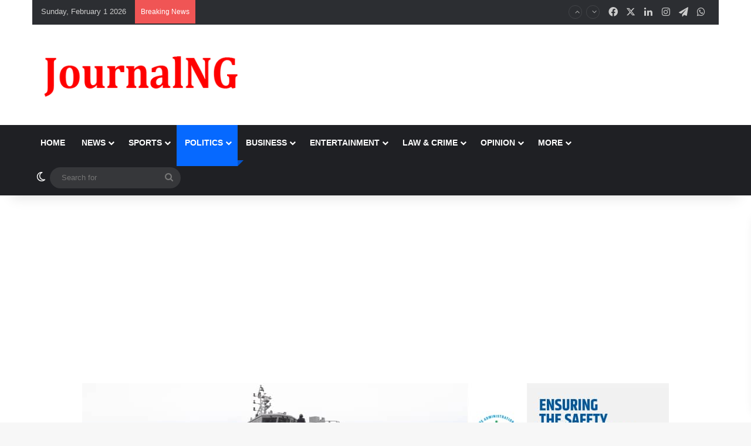

--- FILE ---
content_type: text/html; charset=UTF-8
request_url: https://journalng.com/us-based-activist-blames-wike-amaechi-for-rivers-woes/
body_size: 33196
content:
<!DOCTYPE html>
<html lang="en-US" class="dark-skin" data-skin="dark" prefix="og: https://ogp.me/ns#">
<head>
	<meta charset="UTF-8" />
	<link rel="profile" href="https://gmpg.org/xfn/11" />
	
<meta http-equiv='x-dns-prefetch-control' content='on'>
<link rel='dns-prefetch' href='//cdnjs.cloudflare.com' />
<link rel='dns-prefetch' href='//ajax.googleapis.com' />
<link rel='dns-prefetch' href='//fonts.googleapis.com' />
<link rel='dns-prefetch' href='//fonts.gstatic.com' />
<link rel='dns-prefetch' href='//s.gravatar.com' />
<link rel='dns-prefetch' href='//www.google-analytics.com' />
<link rel='preload' as='script' href='https://ajax.googleapis.com/ajax/libs/webfont/1/webfont.js'>

<!-- Search Engine Optimization by Rank Math PRO - https://rankmath.com/ -->
<title>US Based Activist Blames Wike, Amaechi for Rivers Woes. - Journalng</title>
<meta name="description" content="By Kalugbene Dominic"/>
<meta name="robots" content="follow, index, max-snippet:-1, max-video-preview:-1, max-image-preview:large"/>
<link rel="canonical" href="https://journalng.com/us-based-activist-blames-wike-amaechi-for-rivers-woes/" />
<meta property="og:locale" content="en_US" />
<meta property="og:type" content="article" />
<meta property="og:title" content="US Based Activist Blames Wike, Amaechi for Rivers Woes. - Journalng" />
<meta property="og:description" content="By Kalugbene Dominic" />
<meta property="og:url" content="https://journalng.com/us-based-activist-blames-wike-amaechi-for-rivers-woes/" />
<meta property="og:site_name" content="JournalNG" />
<meta property="article:author" content="https://www.facebook.com/okoria_joshua" />
<meta property="article:section" content="Politics" />
<meta property="og:image" content="https://journalng.com/wp-content/uploads/2023/02/Screenshot_2023-02-19-20-36-31-12_40deb401b9ffe8e1df2f1cc5ba480b12.jpg" />
<meta property="og:image:secure_url" content="https://journalng.com/wp-content/uploads/2023/02/Screenshot_2023-02-19-20-36-31-12_40deb401b9ffe8e1df2f1cc5ba480b12.jpg" />
<meta property="og:image:width" content="720" />
<meta property="og:image:height" content="394" />
<meta property="og:image:alt" content="US Based Activist Blames Wike, Amaechi for Rivers Woes." />
<meta property="og:image:type" content="image/jpeg" />
<meta property="article:published_time" content="2023-02-19T19:43:26+00:00" />
<meta name="twitter:card" content="summary_large_image" />
<meta name="twitter:title" content="US Based Activist Blames Wike, Amaechi for Rivers Woes. - Journalng" />
<meta name="twitter:description" content="By Kalugbene Dominic" />
<meta name="twitter:creator" content="@joshuaokoria" />
<meta name="twitter:image" content="https://journalng.com/wp-content/uploads/2023/02/Screenshot_2023-02-19-20-36-31-12_40deb401b9ffe8e1df2f1cc5ba480b12.jpg" />
<meta name="twitter:label1" content="Written by" />
<meta name="twitter:data1" content="Joshua Okoria" />
<meta name="twitter:label2" content="Time to read" />
<meta name="twitter:data2" content="2 minutes" />
<script type="application/ld+json" class="rank-math-schema-pro">{"@context":"https://schema.org","@graph":[{"@type":["ProfessionalService","Organization"],"@id":"https://journalng.com/#organization","name":"JournalNG","url":"https://journalng.com","email":"Info@ustrustunion.com","logo":{"@type":"ImageObject","@id":"https://journalng.com/#logo","url":"https://journalng.com/wp-content/uploads/2023/04/do6D09uk_400x400.jpg","contentUrl":"https://journalng.com/wp-content/uploads/2023/04/do6D09uk_400x400.jpg","caption":"JournalNG","inLanguage":"en-US","width":"400","height":"400"},"openingHours":["Monday,Tuesday,Wednesday,Thursday,Friday,Saturday,Sunday 09:00-17:00"],"image":{"@id":"https://journalng.com/#logo"}},{"@type":"WebSite","@id":"https://journalng.com/#website","url":"https://journalng.com","name":"JournalNG","alternateName":"Journal Nigeria","publisher":{"@id":"https://journalng.com/#organization"},"inLanguage":"en-US"},{"@type":"ImageObject","@id":"https://journalng.com/wp-content/uploads/2023/02/Screenshot_2023-02-19-20-36-31-12_40deb401b9ffe8e1df2f1cc5ba480b12.jpg","url":"https://journalng.com/wp-content/uploads/2023/02/Screenshot_2023-02-19-20-36-31-12_40deb401b9ffe8e1df2f1cc5ba480b12.jpg","width":"720","height":"394","inLanguage":"en-US"},{"@type":"WebPage","@id":"https://journalng.com/us-based-activist-blames-wike-amaechi-for-rivers-woes/#webpage","url":"https://journalng.com/us-based-activist-blames-wike-amaechi-for-rivers-woes/","name":"US Based Activist Blames Wike, Amaechi for Rivers Woes. - Journalng","datePublished":"2023-02-19T19:43:26+00:00","dateModified":"2023-02-19T19:43:26+00:00","isPartOf":{"@id":"https://journalng.com/#website"},"primaryImageOfPage":{"@id":"https://journalng.com/wp-content/uploads/2023/02/Screenshot_2023-02-19-20-36-31-12_40deb401b9ffe8e1df2f1cc5ba480b12.jpg"},"inLanguage":"en-US"},{"@type":"Person","@id":"https://journalng.com/author/joshuaokoria/","name":"Joshua Okoria","url":"https://journalng.com/author/joshuaokoria/","image":{"@type":"ImageObject","@id":"https://secure.gravatar.com/avatar/ccf195a8a8d8a004d236050848015ea7434f1e992f0bfe15cfd8b560ac8c44d2?s=96&amp;d=mm&amp;r=g","url":"https://secure.gravatar.com/avatar/ccf195a8a8d8a004d236050848015ea7434f1e992f0bfe15cfd8b560ac8c44d2?s=96&amp;d=mm&amp;r=g","caption":"Joshua Okoria","inLanguage":"en-US"},"sameAs":["https://www.facebook.com/okoria_joshua","https://twitter.com/https://www.twitter.com/joshuaokoria"],"worksFor":{"@id":"https://journalng.com/#organization"}},{"@type":"BlogPosting","headline":"US Based Activist Blames Wike, Amaechi for Rivers Woes. - Journalng","datePublished":"2023-02-19T19:43:26+00:00","dateModified":"2023-02-19T19:43:26+00:00","articleSection":"Politics","author":{"@id":"https://journalng.com/author/joshuaokoria/","name":"Joshua Okoria"},"publisher":{"@id":"https://journalng.com/#organization"},"description":"By Kalugbene Dominic","name":"US Based Activist Blames Wike, Amaechi for Rivers Woes. - Journalng","@id":"https://journalng.com/us-based-activist-blames-wike-amaechi-for-rivers-woes/#richSnippet","isPartOf":{"@id":"https://journalng.com/us-based-activist-blames-wike-amaechi-for-rivers-woes/#webpage"},"image":{"@id":"https://journalng.com/wp-content/uploads/2023/02/Screenshot_2023-02-19-20-36-31-12_40deb401b9ffe8e1df2f1cc5ba480b12.jpg"},"inLanguage":"en-US","mainEntityOfPage":{"@id":"https://journalng.com/us-based-activist-blames-wike-amaechi-for-rivers-woes/#webpage"}}]}</script>
<!-- /Rank Math WordPress SEO plugin -->

<link rel='dns-prefetch' href='//www.googletagmanager.com' />
<link rel='dns-prefetch' href='//pagead2.googlesyndication.com' />
<link rel="alternate" type="application/rss+xml" title="Journalng &raquo; Feed" href="https://journalng.com/feed/" />
<link rel="alternate" type="application/rss+xml" title="Journalng &raquo; Comments Feed" href="https://journalng.com/comments/feed/" />
		<script type="text/javascript">
			try {
				if( 'undefined' != typeof localStorage ){
					var tieSkin = localStorage.getItem('tie-skin');
				}

									if ( tieSkin == null && window.matchMedia ){
						var tieSkin = 'light';

						if( window.matchMedia('(prefers-color-scheme: dark)').matches ) {
							var tieSkin = 'dark';
						}
					}
				
				var html = document.getElementsByTagName('html')[0].classList,
						htmlSkin = 'light';

				if( html.contains('dark-skin') ){
					htmlSkin = 'dark';
				}

				if( tieSkin != null && tieSkin != htmlSkin ){
					html.add('tie-skin-inverted');
					var tieSkinInverted = true;
				}

				if( tieSkin == 'dark' ){
					html.add('dark-skin');
				}
				else if( tieSkin == 'light' ){
					html.remove( 'dark-skin' );
				}
				
			} catch(e) { console.log( e ) }

		</script>
		
		<style type="text/css">
			:root{				
			--tie-preset-gradient-1: linear-gradient(135deg, rgba(6, 147, 227, 1) 0%, rgb(155, 81, 224) 100%);
			--tie-preset-gradient-2: linear-gradient(135deg, rgb(122, 220, 180) 0%, rgb(0, 208, 130) 100%);
			--tie-preset-gradient-3: linear-gradient(135deg, rgba(252, 185, 0, 1) 0%, rgba(255, 105, 0, 1) 100%);
			--tie-preset-gradient-4: linear-gradient(135deg, rgba(255, 105, 0, 1) 0%, rgb(207, 46, 46) 100%);
			--tie-preset-gradient-5: linear-gradient(135deg, rgb(238, 238, 238) 0%, rgb(169, 184, 195) 100%);
			--tie-preset-gradient-6: linear-gradient(135deg, rgb(74, 234, 220) 0%, rgb(151, 120, 209) 20%, rgb(207, 42, 186) 40%, rgb(238, 44, 130) 60%, rgb(251, 105, 98) 80%, rgb(254, 248, 76) 100%);
			--tie-preset-gradient-7: linear-gradient(135deg, rgb(255, 206, 236) 0%, rgb(152, 150, 240) 100%);
			--tie-preset-gradient-8: linear-gradient(135deg, rgb(254, 205, 165) 0%, rgb(254, 45, 45) 50%, rgb(107, 0, 62) 100%);
			--tie-preset-gradient-9: linear-gradient(135deg, rgb(255, 203, 112) 0%, rgb(199, 81, 192) 50%, rgb(65, 88, 208) 100%);
			--tie-preset-gradient-10: linear-gradient(135deg, rgb(255, 245, 203) 0%, rgb(182, 227, 212) 50%, rgb(51, 167, 181) 100%);
			--tie-preset-gradient-11: linear-gradient(135deg, rgb(202, 248, 128) 0%, rgb(113, 206, 126) 100%);
			--tie-preset-gradient-12: linear-gradient(135deg, rgb(2, 3, 129) 0%, rgb(40, 116, 252) 100%);
			--tie-preset-gradient-13: linear-gradient(135deg, #4D34FA, #ad34fa);
			--tie-preset-gradient-14: linear-gradient(135deg, #0057FF, #31B5FF);
			--tie-preset-gradient-15: linear-gradient(135deg, #FF007A, #FF81BD);
			--tie-preset-gradient-16: linear-gradient(135deg, #14111E, #4B4462);
			--tie-preset-gradient-17: linear-gradient(135deg, #F32758, #FFC581);

			
					--main-nav-background: #1f2024;
					--main-nav-secondry-background: rgba(0,0,0,0.2);
					--main-nav-primary-color: #0088ff;
					--main-nav-contrast-primary-color: #FFFFFF;
					--main-nav-text-color: #FFFFFF;
					--main-nav-secondry-text-color: rgba(225,255,255,0.5);
					--main-nav-main-border-color: rgba(255,255,255,0.07);
					--main-nav-secondry-border-color: rgba(255,255,255,0.04);
				--tie-buttons-radius: 8px;
			}
		</style>
	<link rel="alternate" title="oEmbed (JSON)" type="application/json+oembed" href="https://journalng.com/wp-json/oembed/1.0/embed?url=https%3A%2F%2Fjournalng.com%2Fus-based-activist-blames-wike-amaechi-for-rivers-woes%2F" />
<link rel="alternate" title="oEmbed (XML)" type="text/xml+oembed" href="https://journalng.com/wp-json/oembed/1.0/embed?url=https%3A%2F%2Fjournalng.com%2Fus-based-activist-blames-wike-amaechi-for-rivers-woes%2F&#038;format=xml" />
<meta name="viewport" content="width=device-width, initial-scale=1.0" /><style id='wp-img-auto-sizes-contain-inline-css' type='text/css'>
img:is([sizes=auto i],[sizes^="auto," i]){contain-intrinsic-size:3000px 1500px}
/*# sourceURL=wp-img-auto-sizes-contain-inline-css */
</style>

<style id='wp-emoji-styles-inline-css' type='text/css'>

	img.wp-smiley, img.emoji {
		display: inline !important;
		border: none !important;
		box-shadow: none !important;
		height: 1em !important;
		width: 1em !important;
		margin: 0 0.07em !important;
		vertical-align: -0.1em !important;
		background: none !important;
		padding: 0 !important;
	}
/*# sourceURL=wp-emoji-styles-inline-css */
</style>
<link rel='stylesheet' id='contact-form-7-css' href='https://journalng.com/wp-content/plugins/contact-form-7/includes/css/styles.css?ver=6.1.4' type='text/css' media='all' />
<link rel='stylesheet' id='tie-css-base-css' href='https://journalng.com/wp-content/themes/jannah/assets/css/base.min.css?ver=7.6.4' type='text/css' media='all' />
<link rel='stylesheet' id='tie-css-styles-css' href='https://journalng.com/wp-content/themes/jannah/assets/css/style.min.css?ver=7.6.4' type='text/css' media='all' />
<link rel='stylesheet' id='tie-css-widgets-css' href='https://journalng.com/wp-content/themes/jannah/assets/css/widgets.min.css?ver=7.6.4' type='text/css' media='all' />
<link rel='stylesheet' id='tie-css-helpers-css' href='https://journalng.com/wp-content/themes/jannah/assets/css/helpers.min.css?ver=7.6.4' type='text/css' media='all' />
<link rel='stylesheet' id='tie-fontawesome5-css' href='https://journalng.com/wp-content/themes/jannah/assets/css/fontawesome.css?ver=7.6.4' type='text/css' media='all' />
<link rel='stylesheet' id='tie-css-ilightbox-css' href='https://journalng.com/wp-content/themes/jannah/assets/ilightbox/dark-skin/skin.css?ver=7.6.4' type='text/css' media='all' />
<link rel='stylesheet' id='tie-css-shortcodes-css' href='https://journalng.com/wp-content/themes/jannah/assets/css/plugins/shortcodes.min.css?ver=7.6.4' type='text/css' media='all' />
<link rel='stylesheet' id='tie-css-single-css' href='https://journalng.com/wp-content/themes/jannah/assets/css/single.min.css?ver=7.6.4' type='text/css' media='all' />
<link rel='stylesheet' id='tie-css-print-css' href='https://journalng.com/wp-content/themes/jannah/assets/css/print.css?ver=7.6.4' type='text/css' media='print' />
<link rel='stylesheet' id='taqyeem-styles-css' href='https://journalng.com/wp-content/themes/jannah/assets/css/plugins/taqyeem.min.css?ver=7.6.4' type='text/css' media='all' />
<style id='taqyeem-styles-inline-css' type='text/css'>
.wf-active .logo-text,.wf-active h1,.wf-active h2,.wf-active h3,.wf-active h4,.wf-active h5,.wf-active h6,.wf-active .the-subtitle{font-family: 'Poppins';}#main-nav .main-menu > ul > li > a{text-transform: uppercase;}.dark-skin .side-aside img,.dark-skin .site-footer img,.dark-skin .sidebar img,.dark-skin .main-content img{filter: brightness(.8) contrast(1.2);}.tie-weather-widget.widget,.container-wrapper{box-shadow: 0 5px 15px 0 rgba(0,0,0,0.05);}.dark-skin .tie-weather-widget.widget,.dark-skin .container-wrapper{box-shadow: 0 5px 15px 0 rgba(0,0,0,0.2);}#header-notification-bar{background: var( --tie-preset-gradient-13 );}#header-notification-bar{--tie-buttons-color: #FFFFFF;--tie-buttons-border-color: #FFFFFF;--tie-buttons-hover-color: #e1e1e1;--tie-buttons-hover-text: #000000;}#header-notification-bar{--tie-buttons-text: #000000;}.tie-cat-2,.tie-cat-item-2 > span{background-color:#e67e22 !important;color:#FFFFFF !important;}.tie-cat-2:after{border-top-color:#e67e22 !important;}.tie-cat-2:hover{background-color:#c86004 !important;}.tie-cat-2:hover:after{border-top-color:#c86004 !important;}.tie-cat-9,.tie-cat-item-9 > span{background-color:#2ecc71 !important;color:#FFFFFF !important;}.tie-cat-9:after{border-top-color:#2ecc71 !important;}.tie-cat-9:hover{background-color:#10ae53 !important;}.tie-cat-9:hover:after{border-top-color:#10ae53 !important;}.tie-cat-14,.tie-cat-item-14 > span{background-color:#9b59b6 !important;color:#FFFFFF !important;}.tie-cat-14:after{border-top-color:#9b59b6 !important;}.tie-cat-14:hover{background-color:#7d3b98 !important;}.tie-cat-14:hover:after{border-top-color:#7d3b98 !important;}.tie-cat-16,.tie-cat-item-16 > span{background-color:#34495e !important;color:#FFFFFF !important;}.tie-cat-16:after{border-top-color:#34495e !important;}.tie-cat-16:hover{background-color:#162b40 !important;}.tie-cat-16:hover:after{border-top-color:#162b40 !important;}.tie-cat-19,.tie-cat-item-19 > span{background-color:#795548 !important;color:#FFFFFF !important;}.tie-cat-19:after{border-top-color:#795548 !important;}.tie-cat-19:hover{background-color:#5b372a !important;}.tie-cat-19:hover:after{border-top-color:#5b372a !important;}.tie-cat-20,.tie-cat-item-20 > span{background-color:#4CAF50 !important;color:#FFFFFF !important;}.tie-cat-20:after{border-top-color:#4CAF50 !important;}.tie-cat-20:hover{background-color:#2e9132 !important;}.tie-cat-20:hover:after{border-top-color:#2e9132 !important;}.tie-insta-header {margin-bottom: 15px;}.tie-insta-avatar a {width: 70px;height: 70px;display: block;position: relative;float: left;margin-right: 15px;margin-bottom: 15px;}.tie-insta-avatar a:before {content: "";position: absolute;width: calc(100% + 6px);height: calc(100% + 6px);left: -3px;top: -3px;border-radius: 50%;background: #d6249f;background: radial-gradient(circle at 30% 107%,#fdf497 0%,#fdf497 5%,#fd5949 45%,#d6249f 60%,#285AEB 90%);}.tie-insta-avatar a:after {position: absolute;content: "";width: calc(100% + 3px);height: calc(100% + 3px);left: -2px;top: -2px;border-radius: 50%;background: #fff;}.dark-skin .tie-insta-avatar a:after {background: #27292d;}.tie-insta-avatar img {border-radius: 50%;position: relative;z-index: 2;transition: all 0.25s;}.tie-insta-avatar img:hover {box-shadow: 0px 0px 15px 0 #6b54c6;}.tie-insta-info {font-size: 1.3em;font-weight: bold;margin-bottom: 5px;}#respond .comment-form-email {width: 100% !important;float: none !important;}body .mag-box .breaking,body .social-icons-widget .social-icons-item .social-link,body .widget_product_tag_cloud a,body .widget_tag_cloud a,body .post-tags a,body .widget_layered_nav_filters a,body .post-bottom-meta-title,body .post-bottom-meta a,body .post-cat,body .show-more-button,body #instagram-link.is-expanded .follow-button,body .cat-counter a + span,body .mag-box-options .slider-arrow-nav a,body .main-menu .cats-horizontal li a,body #instagram-link.is-compact,body .pages-numbers a,body .pages-nav-item,body .bp-pagination-links .page-numbers,body .fullwidth-area .widget_tag_cloud .tagcloud a,body ul.breaking-news-nav li.jnt-prev,body ul.breaking-news-nav li.jnt-next,body #tie-popup-search-mobile table.gsc-search-box{border-radius: 35px;}body .mag-box ul.breaking-news-nav li{border: 0 !important;}body #instagram-link.is-compact{padding-right: 40px;padding-left: 40px;}body .post-bottom-meta-title,body .post-bottom-meta a,body .more-link{padding-right: 15px;padding-left: 15px;}body #masonry-grid .container-wrapper .post-thumb img{border-radius: 0px;}body .video-thumbnail,body .review-item,body .review-summary,body .user-rate-wrap,body textarea,body input,body select{border-radius: 5px;}body .post-content-slideshow,body #tie-read-next,body .prev-next-post-nav .post-thumb,body .post-thumb img,body .container-wrapper,body .tie-popup-container .container-wrapper,body .widget,body .tie-grid-slider .grid-item,body .slider-vertical-navigation .slide,body .boxed-slider:not(.tie-grid-slider) .slide,body .buddypress-wrap .activity-list .load-more a,body .buddypress-wrap .activity-list .load-newest a,body .woocommerce .products .product .product-img img,body .woocommerce .products .product .product-img,body .woocommerce .woocommerce-tabs,body .woocommerce div.product .related.products,body .woocommerce div.product .up-sells.products,body .woocommerce .cart_totals,.woocommerce .cross-sells,body .big-thumb-left-box-inner,body .miscellaneous-box .posts-items li:first-child,body .single-big-img,body .masonry-with-spaces .container-wrapper .slide,body .news-gallery-items li .post-thumb,body .scroll-2-box .slide,.magazine1.archive:not(.bbpress) .entry-header-outer,.magazine1.search .entry-header-outer,.magazine1.archive:not(.bbpress) .mag-box .container-wrapper,.magazine1.search .mag-box .container-wrapper,body.magazine1 .entry-header-outer + .mag-box,body .digital-rating-static,body .entry q,body .entry blockquote,body #instagram-link.is-expanded,body.single-post .featured-area,body.post-layout-8 #content,body .footer-boxed-widget-area,body .tie-video-main-slider,body .post-thumb-overlay,body .widget_media_image img,body .stream-item-mag img,body .media-page-layout .post-element{border-radius: 15px;}#subcategories-section .container-wrapper{border-radius: 15px !important;margin-top: 15px !important;border-top-width: 1px !important;}@media (max-width: 767px) {.tie-video-main-slider iframe{border-top-right-radius: 15px;border-top-left-radius: 15px;}}.magazine1.archive:not(.bbpress) .mag-box .container-wrapper,.magazine1.search .mag-box .container-wrapper{margin-top: 15px;border-top-width: 1px;}body .section-wrapper:not(.container-full) .wide-slider-wrapper .slider-main-container,body .section-wrapper:not(.container-full) .wide-slider-three-slids-wrapper{border-radius: 15px;overflow: hidden;}body .wide-slider-nav-wrapper,body .share-buttons-bottom,body .first-post-gradient li:first-child .post-thumb:after,body .scroll-2-box .post-thumb:after{border-bottom-left-radius: 15px;border-bottom-right-radius: 15px;}body .main-menu .menu-sub-content,body .comp-sub-menu{border-bottom-left-radius: 10px;border-bottom-right-radius: 10px;}body.single-post .featured-area{overflow: hidden;}body #check-also-box.check-also-left{border-top-right-radius: 15px;border-bottom-right-radius: 15px;}body #check-also-box.check-also-right{border-top-left-radius: 15px;border-bottom-left-radius: 15px;}body .mag-box .breaking-news-nav li:last-child{border-top-right-radius: 35px;border-bottom-right-radius: 35px;}body .mag-box .breaking-title:before{border-top-left-radius: 35px;border-bottom-left-radius: 35px;}body .tabs li:last-child a,body .full-overlay-title li:not(.no-post-thumb) .block-title-overlay{border-top-right-radius: 15px;}body .center-overlay-title li:not(.no-post-thumb) .block-title-overlay,body .tabs li:first-child a{border-top-left-radius: 15px;}.tie-slick-slider:not(.slick-initialized) .lazy-bg,.lazy-img[data-src],[data-lazy-bg] .post-thumb,[data-lazy-bg].post-thumb{background-image: url(https://journalng.com/wp-content/uploads/2023/07/journalng.jpg);}
/*# sourceURL=taqyeem-styles-inline-css */
</style>
<script type="text/javascript" src="https://journalng.com/wp-includes/js/jquery/jquery.min.js?ver=3.7.1" id="jquery-core-js"></script>
<script type="text/javascript" src="https://journalng.com/wp-includes/js/jquery/jquery-migrate.min.js?ver=3.4.1" id="jquery-migrate-js"></script>

<!-- Google tag (gtag.js) snippet added by Site Kit -->
<!-- Google Analytics snippet added by Site Kit -->
<script type="text/javascript" src="https://www.googletagmanager.com/gtag/js?id=GT-KTTQ5D5" id="google_gtagjs-js" async></script>
<script type="text/javascript" id="google_gtagjs-js-after">
/* <![CDATA[ */
window.dataLayer = window.dataLayer || [];function gtag(){dataLayer.push(arguments);}
gtag("set","linker",{"domains":["journalng.com"]});
gtag("js", new Date());
gtag("set", "developer_id.dZTNiMT", true);
gtag("config", "GT-KTTQ5D5", {"googlesitekit_post_type":"post","googlesitekit_post_author":"Joshua Okoria","googlesitekit_post_date":"20230219"});
//# sourceURL=google_gtagjs-js-after
/* ]]> */
</script>
<link rel="https://api.w.org/" href="https://journalng.com/wp-json/" /><link rel="alternate" title="JSON" type="application/json" href="https://journalng.com/wp-json/wp/v2/posts/2278" /><link rel="EditURI" type="application/rsd+xml" title="RSD" href="https://journalng.com/xmlrpc.php?rsd" />
<meta name="generator" content="WordPress 6.9" />
<link rel='shortlink' href='https://journalng.com/?p=2278' />
<meta name="generator" content="Site Kit by Google 1.171.0" /><script async src="https://pagead2.googlesyndication.com/pagead/js/adsbygoogle.js?client=ca-pub-6126972235858191"
     crossorigin="anonymous"></script>

<meta name="google-site-verification" content="xt5g2koDpDbyQK2qWpwNgbSjz_SgKitttt88qxwQMoA" />



<!--  Below is the Google adsense ADS blocking code from adsense -->
<script async src="https://fundingchoicesmessages.google.com/i/pub-6126972235858191?ers=1" nonce="0AKG49y6-xMi6pPzQ_ykyA"></script><script nonce="0AKG49y6-xMi6pPzQ_ykyA">(function() {function signalGooglefcPresent() {if (!window.frames['googlefcPresent']) {if (document.body) {const iframe = document.createElement('iframe'); iframe.style = 'width: 0; height: 0; border: none; z-index: -1000; left: -1000px; top: -1000px;'; iframe.style.display = 'none'; iframe.name = 'googlefcPresent'; document.body.appendChild(iframe);} else {setTimeout(signalGooglefcPresent, 0);}}}signalGooglefcPresent();})();</script>

<!-- pinterest -->
<meta name="p:domain_verify" content="bbb2f4831bb829e4e84e2d83236ca0f6"/><script type='text/javascript'>
/* <![CDATA[ */
var taqyeem = {"ajaxurl":"https://journalng.com/wp-admin/admin-ajax.php" , "your_rating":"Your Rating:"};
/* ]]> */
</script>

<meta http-equiv="X-UA-Compatible" content="IE=edge">

<!-- Google AdSense meta tags added by Site Kit -->
<meta name="google-adsense-platform-account" content="ca-host-pub-2644536267352236">
<meta name="google-adsense-platform-domain" content="sitekit.withgoogle.com">
<!-- End Google AdSense meta tags added by Site Kit -->
<meta name="twitter:card" content="summary_large_image" /><meta name="twitter:title" content="US Based Activist Blames Wike, Amaechi for Rivers Woes." /><meta name="twitter:description" content="By Kalugbene Dominic An American based human rights activist, Comrade Lebari Nziidee ,on Sunday blamed the current woes confronting the state on two former governors of Rivers State, Barrister Nyenso Woke and Rt. Hon. Rotimi Chebuike Amaechi. Nziidee, former MOSOP Chairman , Atlanta Georgia, criticised the former governors in a statement following the recent attacked &amp;hellip;" /><meta name="twitter:image" content="https://journalng.com/wp-content/uploads/2023/02/Screenshot_2023-02-19-20-36-31-12_40deb401b9ffe8e1df2f1cc5ba480b12.jpg" />      <meta name="onesignal" content="wordpress-plugin"/>
            <script>

      window.OneSignalDeferred = window.OneSignalDeferred || [];

      OneSignalDeferred.push(function(OneSignal) {
        var oneSignal_options = {};
        window._oneSignalInitOptions = oneSignal_options;

        oneSignal_options['serviceWorkerParam'] = { scope: '/wp-content/plugins/onesignal-free-web-push-notifications/sdk_files/push/onesignal/' };
oneSignal_options['serviceWorkerPath'] = 'OneSignalSDKWorker.js';

        OneSignal.Notifications.setDefaultUrl("https://journalng.com");

        oneSignal_options['wordpress'] = true;
oneSignal_options['appId'] = 'a1f1f125-bfca-4b93-a005-32e286e6c62e';
oneSignal_options['allowLocalhostAsSecureOrigin'] = true;
oneSignal_options['welcomeNotification'] = { };
oneSignal_options['welcomeNotification']['title'] = "";
oneSignal_options['welcomeNotification']['message'] = "Thanks for Subscribing! to Journal NG";
oneSignal_options['path'] = "https://journalng.com/wp-content/plugins/onesignal-free-web-push-notifications/sdk_files/";
oneSignal_options['safari_web_id'] = "web.onesignal.auto.3145fc89-5d6b-4727-99ef-e9ab80472582";
oneSignal_options['persistNotification'] = true;
oneSignal_options['promptOptions'] = { };
oneSignal_options['notifyButton'] = { };
oneSignal_options['notifyButton']['enable'] = true;
oneSignal_options['notifyButton']['position'] = 'bottom-left';
oneSignal_options['notifyButton']['theme'] = 'default';
oneSignal_options['notifyButton']['size'] = 'medium';
oneSignal_options['notifyButton']['showCredit'] = true;
oneSignal_options['notifyButton']['text'] = {};
              OneSignal.init(window._oneSignalInitOptions);
              OneSignal.Slidedown.promptPush()      });

      function documentInitOneSignal() {
        var oneSignal_elements = document.getElementsByClassName("OneSignal-prompt");

        var oneSignalLinkClickHandler = function(event) { OneSignal.Notifications.requestPermission(); event.preventDefault(); };        for(var i = 0; i < oneSignal_elements.length; i++)
          oneSignal_elements[i].addEventListener('click', oneSignalLinkClickHandler, false);
      }

      if (document.readyState === 'complete') {
           documentInitOneSignal();
      }
      else {
           window.addEventListener("load", function(event){
               documentInitOneSignal();
          });
      }
    </script>

<!-- Google AdSense snippet added by Site Kit -->
<script type="text/javascript" async="async" src="https://pagead2.googlesyndication.com/pagead/js/adsbygoogle.js?client=ca-pub-6126972235858191&amp;host=ca-host-pub-2644536267352236" crossorigin="anonymous"></script>

<!-- End Google AdSense snippet added by Site Kit -->
<link rel="icon" href="https://journalng.com/wp-content/uploads/2024/03/cropped-Journalgn-Fav-32x32.png" sizes="32x32" />
<link rel="icon" href="https://journalng.com/wp-content/uploads/2024/03/cropped-Journalgn-Fav-192x192.png" sizes="192x192" />
<link rel="apple-touch-icon" href="https://journalng.com/wp-content/uploads/2024/03/cropped-Journalgn-Fav-180x180.png" />
<meta name="msapplication-TileImage" content="https://journalng.com/wp-content/uploads/2024/03/cropped-Journalgn-Fav-270x270.png" />
<style id='global-styles-inline-css' type='text/css'>
:root{--wp--preset--aspect-ratio--square: 1;--wp--preset--aspect-ratio--4-3: 4/3;--wp--preset--aspect-ratio--3-4: 3/4;--wp--preset--aspect-ratio--3-2: 3/2;--wp--preset--aspect-ratio--2-3: 2/3;--wp--preset--aspect-ratio--16-9: 16/9;--wp--preset--aspect-ratio--9-16: 9/16;--wp--preset--color--black: #000000;--wp--preset--color--cyan-bluish-gray: #abb8c3;--wp--preset--color--white: #ffffff;--wp--preset--color--pale-pink: #f78da7;--wp--preset--color--vivid-red: #cf2e2e;--wp--preset--color--luminous-vivid-orange: #ff6900;--wp--preset--color--luminous-vivid-amber: #fcb900;--wp--preset--color--light-green-cyan: #7bdcb5;--wp--preset--color--vivid-green-cyan: #00d084;--wp--preset--color--pale-cyan-blue: #8ed1fc;--wp--preset--color--vivid-cyan-blue: #0693e3;--wp--preset--color--vivid-purple: #9b51e0;--wp--preset--color--global-color: #0088ff;--wp--preset--gradient--vivid-cyan-blue-to-vivid-purple: linear-gradient(135deg,rgb(6,147,227) 0%,rgb(155,81,224) 100%);--wp--preset--gradient--light-green-cyan-to-vivid-green-cyan: linear-gradient(135deg,rgb(122,220,180) 0%,rgb(0,208,130) 100%);--wp--preset--gradient--luminous-vivid-amber-to-luminous-vivid-orange: linear-gradient(135deg,rgb(252,185,0) 0%,rgb(255,105,0) 100%);--wp--preset--gradient--luminous-vivid-orange-to-vivid-red: linear-gradient(135deg,rgb(255,105,0) 0%,rgb(207,46,46) 100%);--wp--preset--gradient--very-light-gray-to-cyan-bluish-gray: linear-gradient(135deg,rgb(238,238,238) 0%,rgb(169,184,195) 100%);--wp--preset--gradient--cool-to-warm-spectrum: linear-gradient(135deg,rgb(74,234,220) 0%,rgb(151,120,209) 20%,rgb(207,42,186) 40%,rgb(238,44,130) 60%,rgb(251,105,98) 80%,rgb(254,248,76) 100%);--wp--preset--gradient--blush-light-purple: linear-gradient(135deg,rgb(255,206,236) 0%,rgb(152,150,240) 100%);--wp--preset--gradient--blush-bordeaux: linear-gradient(135deg,rgb(254,205,165) 0%,rgb(254,45,45) 50%,rgb(107,0,62) 100%);--wp--preset--gradient--luminous-dusk: linear-gradient(135deg,rgb(255,203,112) 0%,rgb(199,81,192) 50%,rgb(65,88,208) 100%);--wp--preset--gradient--pale-ocean: linear-gradient(135deg,rgb(255,245,203) 0%,rgb(182,227,212) 50%,rgb(51,167,181) 100%);--wp--preset--gradient--electric-grass: linear-gradient(135deg,rgb(202,248,128) 0%,rgb(113,206,126) 100%);--wp--preset--gradient--midnight: linear-gradient(135deg,rgb(2,3,129) 0%,rgb(40,116,252) 100%);--wp--preset--font-size--small: 13px;--wp--preset--font-size--medium: 20px;--wp--preset--font-size--large: 36px;--wp--preset--font-size--x-large: 42px;--wp--preset--spacing--20: 0.44rem;--wp--preset--spacing--30: 0.67rem;--wp--preset--spacing--40: 1rem;--wp--preset--spacing--50: 1.5rem;--wp--preset--spacing--60: 2.25rem;--wp--preset--spacing--70: 3.38rem;--wp--preset--spacing--80: 5.06rem;--wp--preset--shadow--natural: 6px 6px 9px rgba(0, 0, 0, 0.2);--wp--preset--shadow--deep: 12px 12px 50px rgba(0, 0, 0, 0.4);--wp--preset--shadow--sharp: 6px 6px 0px rgba(0, 0, 0, 0.2);--wp--preset--shadow--outlined: 6px 6px 0px -3px rgb(255, 255, 255), 6px 6px rgb(0, 0, 0);--wp--preset--shadow--crisp: 6px 6px 0px rgb(0, 0, 0);}:where(.is-layout-flex){gap: 0.5em;}:where(.is-layout-grid){gap: 0.5em;}body .is-layout-flex{display: flex;}.is-layout-flex{flex-wrap: wrap;align-items: center;}.is-layout-flex > :is(*, div){margin: 0;}body .is-layout-grid{display: grid;}.is-layout-grid > :is(*, div){margin: 0;}:where(.wp-block-columns.is-layout-flex){gap: 2em;}:where(.wp-block-columns.is-layout-grid){gap: 2em;}:where(.wp-block-post-template.is-layout-flex){gap: 1.25em;}:where(.wp-block-post-template.is-layout-grid){gap: 1.25em;}.has-black-color{color: var(--wp--preset--color--black) !important;}.has-cyan-bluish-gray-color{color: var(--wp--preset--color--cyan-bluish-gray) !important;}.has-white-color{color: var(--wp--preset--color--white) !important;}.has-pale-pink-color{color: var(--wp--preset--color--pale-pink) !important;}.has-vivid-red-color{color: var(--wp--preset--color--vivid-red) !important;}.has-luminous-vivid-orange-color{color: var(--wp--preset--color--luminous-vivid-orange) !important;}.has-luminous-vivid-amber-color{color: var(--wp--preset--color--luminous-vivid-amber) !important;}.has-light-green-cyan-color{color: var(--wp--preset--color--light-green-cyan) !important;}.has-vivid-green-cyan-color{color: var(--wp--preset--color--vivid-green-cyan) !important;}.has-pale-cyan-blue-color{color: var(--wp--preset--color--pale-cyan-blue) !important;}.has-vivid-cyan-blue-color{color: var(--wp--preset--color--vivid-cyan-blue) !important;}.has-vivid-purple-color{color: var(--wp--preset--color--vivid-purple) !important;}.has-black-background-color{background-color: var(--wp--preset--color--black) !important;}.has-cyan-bluish-gray-background-color{background-color: var(--wp--preset--color--cyan-bluish-gray) !important;}.has-white-background-color{background-color: var(--wp--preset--color--white) !important;}.has-pale-pink-background-color{background-color: var(--wp--preset--color--pale-pink) !important;}.has-vivid-red-background-color{background-color: var(--wp--preset--color--vivid-red) !important;}.has-luminous-vivid-orange-background-color{background-color: var(--wp--preset--color--luminous-vivid-orange) !important;}.has-luminous-vivid-amber-background-color{background-color: var(--wp--preset--color--luminous-vivid-amber) !important;}.has-light-green-cyan-background-color{background-color: var(--wp--preset--color--light-green-cyan) !important;}.has-vivid-green-cyan-background-color{background-color: var(--wp--preset--color--vivid-green-cyan) !important;}.has-pale-cyan-blue-background-color{background-color: var(--wp--preset--color--pale-cyan-blue) !important;}.has-vivid-cyan-blue-background-color{background-color: var(--wp--preset--color--vivid-cyan-blue) !important;}.has-vivid-purple-background-color{background-color: var(--wp--preset--color--vivid-purple) !important;}.has-black-border-color{border-color: var(--wp--preset--color--black) !important;}.has-cyan-bluish-gray-border-color{border-color: var(--wp--preset--color--cyan-bluish-gray) !important;}.has-white-border-color{border-color: var(--wp--preset--color--white) !important;}.has-pale-pink-border-color{border-color: var(--wp--preset--color--pale-pink) !important;}.has-vivid-red-border-color{border-color: var(--wp--preset--color--vivid-red) !important;}.has-luminous-vivid-orange-border-color{border-color: var(--wp--preset--color--luminous-vivid-orange) !important;}.has-luminous-vivid-amber-border-color{border-color: var(--wp--preset--color--luminous-vivid-amber) !important;}.has-light-green-cyan-border-color{border-color: var(--wp--preset--color--light-green-cyan) !important;}.has-vivid-green-cyan-border-color{border-color: var(--wp--preset--color--vivid-green-cyan) !important;}.has-pale-cyan-blue-border-color{border-color: var(--wp--preset--color--pale-cyan-blue) !important;}.has-vivid-cyan-blue-border-color{border-color: var(--wp--preset--color--vivid-cyan-blue) !important;}.has-vivid-purple-border-color{border-color: var(--wp--preset--color--vivid-purple) !important;}.has-vivid-cyan-blue-to-vivid-purple-gradient-background{background: var(--wp--preset--gradient--vivid-cyan-blue-to-vivid-purple) !important;}.has-light-green-cyan-to-vivid-green-cyan-gradient-background{background: var(--wp--preset--gradient--light-green-cyan-to-vivid-green-cyan) !important;}.has-luminous-vivid-amber-to-luminous-vivid-orange-gradient-background{background: var(--wp--preset--gradient--luminous-vivid-amber-to-luminous-vivid-orange) !important;}.has-luminous-vivid-orange-to-vivid-red-gradient-background{background: var(--wp--preset--gradient--luminous-vivid-orange-to-vivid-red) !important;}.has-very-light-gray-to-cyan-bluish-gray-gradient-background{background: var(--wp--preset--gradient--very-light-gray-to-cyan-bluish-gray) !important;}.has-cool-to-warm-spectrum-gradient-background{background: var(--wp--preset--gradient--cool-to-warm-spectrum) !important;}.has-blush-light-purple-gradient-background{background: var(--wp--preset--gradient--blush-light-purple) !important;}.has-blush-bordeaux-gradient-background{background: var(--wp--preset--gradient--blush-bordeaux) !important;}.has-luminous-dusk-gradient-background{background: var(--wp--preset--gradient--luminous-dusk) !important;}.has-pale-ocean-gradient-background{background: var(--wp--preset--gradient--pale-ocean) !important;}.has-electric-grass-gradient-background{background: var(--wp--preset--gradient--electric-grass) !important;}.has-midnight-gradient-background{background: var(--wp--preset--gradient--midnight) !important;}.has-small-font-size{font-size: var(--wp--preset--font-size--small) !important;}.has-medium-font-size{font-size: var(--wp--preset--font-size--medium) !important;}.has-large-font-size{font-size: var(--wp--preset--font-size--large) !important;}.has-x-large-font-size{font-size: var(--wp--preset--font-size--x-large) !important;}
/*# sourceURL=global-styles-inline-css */
</style>
<link rel='stylesheet' id='mediaelement-css' href='https://journalng.com/wp-includes/js/mediaelement/mediaelementplayer-legacy.min.css?ver=4.2.17' type='text/css' media='all' />
<link rel='stylesheet' id='wp-mediaelement-css' href='https://journalng.com/wp-includes/js/mediaelement/wp-mediaelement.min.css?ver=6.9' type='text/css' media='all' />
</head>

<body id="tie-body" class="wp-singular post-template-default single single-post postid-2278 single-format-standard wp-theme-jannah tie-no-js wrapper-has-shadow block-head-8 magazine3 magazine1 is-lazyload is-thumb-overlay-disabled is-desktop is-header-layout-3 has-header-ad has-header-below-ad sidebar-right has-sidebar post-layout-1 narrow-title-narrow-media is-standard-format has-mobile-share hide_share_post_top">



<div class="background-overlay">

	<div id="tie-container" class="site tie-container">

		
		<div id="tie-wrapper">
			
<header id="theme-header" class="theme-header header-layout-3 main-nav-dark main-nav-default-dark main-nav-below has-stream-item top-nav-active top-nav-dark top-nav-default-dark top-nav-boxed top-nav-above has-shadow has-normal-width-logo mobile-header-centered">
	
<nav id="top-nav"  class="has-date-breaking-components top-nav header-nav has-breaking-news" aria-label="Secondary Navigation">
	<div class="container">
		<div class="topbar-wrapper">

			
					<div class="topbar-today-date">
						Sunday, February 1 2026					</div>
					
			<div class="tie-alignleft">
				
<div class="breaking up-down-controls controls-is-active">

	<span class="breaking-title">
		<span class="tie-icon-bolt breaking-icon" aria-hidden="true"></span>
		<span class="breaking-title-text">Breaking News</span>
	</span>

	<ul id="breaking-news-in-header" class="breaking-news" data-type="slideUp" data-arrows="true">

		
							<li class="news-item">
								<a href="https://journalng.com/islamic-state-fighters-attack-niger-republic-airport-destroy-3-aeroplane/">Islamic State Fighters Attack Niger Republic Airport, Destroy 3 Aeroplane</a>
							</li>

							
							<li class="news-item">
								<a href="https://journalng.com/equatorial-guinea-restates-commitment-to-mowcas-maritime-agenda/">Equatorial Guinea Restates Commitment to MOWCA&#8217;s maritime Agenda</a>
							</li>

							
							<li class="news-item">
								<a href="https://journalng.com/ncaa-sets-seven-day-deadline-for-airlines-to-comply-with-disability-access-booking-rules/">NCAA Sets Seven-Day Deadline for Airlines to Comply with Disability Access Booking Rules</a>
							</li>

							
							<li class="news-item">
								<a href="https://journalng.com/bauchi-state-strengthens-security-with-appointment-of-rt-hon-kawule-as-forest-guard-chief/">Bauchi State Strengthens Security with Appointment of Rt. Hon. Kawule as Forest Guard Chief</a>
							</li>

							
							<li class="news-item">
								<a href="https://journalng.com/ptml-customs-hands-over-seized-arms-ammunition-to-nccsalw-records-%e2%82%a644-05b-revenue-in-january/">PTML Customs Hands Over Seized Arms, Ammunition to NCCSALW , Records ₦44.05b Revenue in January</a>
							</li>

							
							<li class="news-item">
								<a href="https://journalng.com/faan-launches-zero-emission-electric-transit-services-at-abuja-airport/">FAAN Launches Zero-Emission Electric Transit Services at Abuja Airport</a>
							</li>

							
							<li class="news-item">
								<a href="https://journalng.com/air-peace-denies-allegations-over-lagos-sao-paulo-flight-says-no-passengers-were-stranded/">Air Peace Denies Allegations Over Lagos–São Paulo Flight, Says No Passengers Were Stranded</a>
							</li>

							
							<li class="news-item">
								<a href="https://journalng.com/amb-john-metchie-hails-kawules-appointment-as-forest-guard-chief/">Amb. John Metchie Hails Kawule’s Appointment as Forest Guard Chief</a>
							</li>

							
							<li class="news-item">
								<a href="https://journalng.com/oyo-osun-customs-records-%e2%82%a62-7bn-seizures-generates-%e2%82%a686-29bn-revenue-in-2025/">Oyo/Osun Customs Records ₦2.7bn Seizures, Generates ₦86.29bn Revenue in 2025</a>
							</li>

							
							<li class="news-item">
								<a href="https://journalng.com/ogun-i-customs-records-n454-6m-revenue-in-2025-makes-seizures-worth-%e2%82%a64-13b/">Ogun I Customs Records N454.6m Revenue in 2025, Makes Seizures Worth ₦4.13b</a>
							</li>

							
	</ul>
</div><!-- #breaking /-->
			</div><!-- .tie-alignleft /-->

			<div class="tie-alignright">
				<ul class="components"> <li class="social-icons-item"><a class="social-link facebook-social-icon" rel="external noopener nofollow" target="_blank" href="https://www.facebook.com/journalngr"><span class="tie-social-icon tie-icon-facebook"></span><span class="screen-reader-text">Facebook</span></a></li><li class="social-icons-item"><a class="social-link twitter-social-icon" rel="external noopener nofollow" target="_blank" href="https://x.com/JournalNg"><span class="tie-social-icon tie-icon-twitter"></span><span class="screen-reader-text">X</span></a></li><li class="social-icons-item"><a class="social-link linkedin-social-icon" rel="external noopener nofollow" target="_blank" href="https://ng.linkedin.com/company/journalng"><span class="tie-social-icon tie-icon-linkedin"></span><span class="screen-reader-text">LinkedIn</span></a></li><li class="social-icons-item"><a class="social-link instagram-social-icon" rel="external noopener nofollow" target="_blank" href="https://www.instagram.com/journalngr"><span class="tie-social-icon tie-icon-instagram"></span><span class="screen-reader-text">Instagram</span></a></li><li class="social-icons-item"><a class="social-link telegram-social-icon" rel="external noopener nofollow" target="_blank" href="https://t.me/Journalngr"><span class="tie-social-icon tie-icon-paper-plane"></span><span class="screen-reader-text">Telegram</span></a></li><li class="social-icons-item"><a class="social-link whatsapp-social-icon" rel="external noopener nofollow" target="_blank" href="https://whatsapp.com/channel/0029VaA4Hyb4Y9ll3ZvTtm1T"><span class="tie-social-icon tie-icon-whatsapp"></span><span class="screen-reader-text">WhatsApp</span></a></li> </ul><!-- Components -->			</div><!-- .tie-alignright /-->

		</div><!-- .topbar-wrapper /-->
	</div><!-- .container /-->
</nav><!-- #top-nav /-->

<div class="container header-container">
	<div class="tie-row logo-row">

		
		<div class="logo-wrapper">
			<div class="tie-col-md-4 logo-container clearfix">
				<div id="mobile-header-components-area_1" class="mobile-header-components"><ul class="components"><li class="mobile-component_menu custom-menu-link"><a href="#" id="mobile-menu-icon" class=""><span class="tie-mobile-menu-icon nav-icon is-layout-2"></span><span class="screen-reader-text">Menu</span></a></li></ul></div>
		<div id="logo" class="image-logo" >

			
			<a title="Journal NG" href="https://journalng.com/">
				
				<picture class="tie-logo-default tie-logo-picture">
					<source class="tie-logo-source-default tie-logo-source" srcset="https://journalng.com/wp-content/uploads/2024/03/Journalng.png" media="(max-width:991px)">
					<source class="tie-logo-source-default tie-logo-source" srcset="https://journalng.com/wp-content/uploads/2024/03/Journalng.png">
					<img class="tie-logo-img-default tie-logo-img" src="https://journalng.com/wp-content/uploads/2024/03/Journalng.png" alt="Journal NG" width="399" height="98" style="max-height:98px; width: auto;" />
				</picture>
						</a>

			
		</div><!-- #logo /-->

		<div id="mobile-header-components-area_2" class="mobile-header-components"><ul class="components"><li class="mobile-component_search custom-menu-link">
				<a href="#" class="tie-search-trigger-mobile">
					<span class="tie-icon-search tie-search-icon" aria-hidden="true"></span>
					<span class="screen-reader-text">Search for</span>
				</a>
			</li> <li class="mobile-component_skin custom-menu-link">
				<a href="#" class="change-skin" title="Switch skin">
					<span class="tie-icon-moon change-skin-icon" aria-hidden="true"></span>
					<span class="screen-reader-text">Switch skin</span>
				</a>
			</li></ul></div>			</div><!-- .tie-col /-->
		</div><!-- .logo-wrapper /-->

		<div class="tie-col-md-8 stream-item stream-item-top-wrapper"><div class="stream-item-top"><div class="stream-item-size" style=""><script type="text/javascript">
	atOptions = {
		'key' : 'f37948dd61cb25149e41d981c35c86b4',
		'format' : 'iframe',
		'height' : 90,
		'width' : 728,
		'params' : {}
	};
	document.write('<scr' + 'ipt type="text/javascript" src="//www.topcreativeformat.com/f37948dd61cb25149e41d981c35c86b4/invoke.js"></scr' + 'ipt>');
</script></div></div></div><!-- .tie-col /-->
	</div><!-- .tie-row /-->
</div><!-- .container /-->

<div class="main-nav-wrapper">
	<nav id="main-nav" data-skin="search-in-main-nav" class="main-nav header-nav live-search-parent menu-style-solid-bg menu-style-side-arrow"  aria-label="Primary Navigation">
		<div class="container">

			<div class="main-menu-wrapper">

				
				<div id="menu-components-wrap">

					
					<div class="main-menu main-menu-wrap">
						<div id="main-nav-menu" class="main-menu header-menu"><ul id="menu-tielabs-main-menu" class="menu"><li id="menu-item-978" class="menu-item menu-item-type-custom menu-item-object-custom menu-item-home menu-item-978"><a href="https://journalng.com/">Home</a></li>
<li id="menu-item-1025" class="menu-item menu-item-type-taxonomy menu-item-object-category menu-item-1025 mega-menu mega-cat mega-menu-posts " data-id="24" ><a href="https://journalng.com/category/news/">News</a>
<div class="mega-menu-block menu-sub-content"  >

<div class="mega-menu-content">
<div class="mega-cat-wrapper">

						<div class="mega-cat-content horizontal-posts">

								<div class="mega-ajax-content mega-cat-posts-container clearfix">

						</div><!-- .mega-ajax-content -->

						</div><!-- .mega-cat-content -->

					</div><!-- .mega-cat-Wrapper -->

</div><!-- .mega-menu-content -->

</div><!-- .mega-menu-block --> 
</li>
<li id="menu-item-1029" class="menu-item menu-item-type-taxonomy menu-item-object-category menu-item-1029 mega-menu mega-cat mega-menu-posts " data-id="28" ><a href="https://journalng.com/category/sports/">Sports</a>
<div class="mega-menu-block menu-sub-content"  >

<div class="mega-menu-content">
<div class="mega-cat-wrapper">

						<div class="mega-cat-content horizontal-posts">

								<div class="mega-ajax-content mega-cat-posts-container clearfix">

						</div><!-- .mega-ajax-content -->

						</div><!-- .mega-cat-content -->

					</div><!-- .mega-cat-Wrapper -->

</div><!-- .mega-menu-content -->

</div><!-- .mega-menu-block --> 
</li>
<li id="menu-item-1028" class="menu-item menu-item-type-taxonomy menu-item-object-category current-post-ancestor current-menu-parent current-post-parent menu-item-1028 tie-current-menu mega-menu mega-cat mega-menu-posts " data-id="25" ><a href="https://journalng.com/category/politics/">Politics</a>
<div class="mega-menu-block menu-sub-content"  >

<div class="mega-menu-content">
<div class="mega-cat-wrapper">

						<div class="mega-cat-content horizontal-posts">

								<div class="mega-ajax-content mega-cat-posts-container clearfix">

						</div><!-- .mega-ajax-content -->

						</div><!-- .mega-cat-content -->

					</div><!-- .mega-cat-Wrapper -->

</div><!-- .mega-menu-content -->

</div><!-- .mega-menu-block --> 
</li>
<li id="menu-item-1021" class="menu-item menu-item-type-taxonomy menu-item-object-category menu-item-1021 mega-menu mega-cat mega-menu-posts " data-id="26" ><a href="https://journalng.com/category/business/">Business</a>
<div class="mega-menu-block menu-sub-content"  >

<div class="mega-menu-content">
<div class="mega-cat-wrapper">

						<div class="mega-cat-content horizontal-posts">

								<div class="mega-ajax-content mega-cat-posts-container clearfix">

						</div><!-- .mega-ajax-content -->

						</div><!-- .mega-cat-content -->

					</div><!-- .mega-cat-Wrapper -->

</div><!-- .mega-menu-content -->

</div><!-- .mega-menu-block --> 
</li>
<li id="menu-item-1022" class="menu-item menu-item-type-taxonomy menu-item-object-category menu-item-1022 mega-menu mega-cat mega-menu-posts " data-id="30" ><a href="https://journalng.com/category/entertainment/">Entertainment</a>
<div class="mega-menu-block menu-sub-content"  >

<div class="mega-menu-content">
<div class="mega-cat-wrapper">

						<div class="mega-cat-content horizontal-posts">

								<div class="mega-ajax-content mega-cat-posts-container clearfix">

						</div><!-- .mega-ajax-content -->

						</div><!-- .mega-cat-content -->

					</div><!-- .mega-cat-Wrapper -->

</div><!-- .mega-menu-content -->

</div><!-- .mega-menu-block --> 
</li>
<li id="menu-item-1024" class="menu-item menu-item-type-taxonomy menu-item-object-category menu-item-1024 mega-menu mega-cat mega-menu-posts " data-id="27" ><a href="https://journalng.com/category/law-and-crime/">Law &#038; Crime</a>
<div class="mega-menu-block menu-sub-content"  >

<div class="mega-menu-content">
<div class="mega-cat-wrapper">

						<div class="mega-cat-content horizontal-posts">

								<div class="mega-ajax-content mega-cat-posts-container clearfix">

						</div><!-- .mega-ajax-content -->

						</div><!-- .mega-cat-content -->

					</div><!-- .mega-cat-Wrapper -->

</div><!-- .mega-menu-content -->

</div><!-- .mega-menu-block --> 
</li>
<li id="menu-item-1026" class="menu-item menu-item-type-taxonomy menu-item-object-category menu-item-1026 mega-menu mega-cat mega-menu-posts " data-id="33" ><a href="https://journalng.com/category/opinion/">Opinion</a>
<div class="mega-menu-block menu-sub-content"  >

<div class="mega-menu-content">
<div class="mega-cat-wrapper">

						<div class="mega-cat-content horizontal-posts">

								<div class="mega-ajax-content mega-cat-posts-container clearfix">

						</div><!-- .mega-ajax-content -->

						</div><!-- .mega-cat-content -->

					</div><!-- .mega-cat-Wrapper -->

</div><!-- .mega-menu-content -->

</div><!-- .mega-menu-block --> 
</li>
<li id="menu-item-1030" class="menu-item menu-item-type-custom menu-item-object-custom menu-item-has-children menu-item-1030"><a href="#">More</a>
<ul class="sub-menu menu-sub-content">
	<li id="menu-item-1020" class="menu-item menu-item-type-taxonomy menu-item-object-category menu-item-1020"><a href="https://journalng.com/category/arts/">Arts</a></li>
	<li id="menu-item-1027" class="menu-item menu-item-type-taxonomy menu-item-object-category menu-item-1027"><a href="https://journalng.com/category/people-and-personalities/">People &#038; Personalities</a></li>
	<li id="menu-item-1023" class="menu-item menu-item-type-taxonomy menu-item-object-category menu-item-1023"><a href="https://journalng.com/category/interview/">Interviews</a></li>
</ul>
</li>
</ul></div>					</div><!-- .main-menu /-->

					<ul class="components">	<li class="skin-icon menu-item custom-menu-link">
		<a href="#" class="change-skin" title="Switch skin">
			<span class="tie-icon-moon change-skin-icon" aria-hidden="true"></span>
			<span class="screen-reader-text">Switch skin</span>
		</a>
	</li>
				<li class="search-bar menu-item custom-menu-link" aria-label="Search">
				<form method="get" id="search" action="https://journalng.com/">
					<input id="search-input" class="is-ajax-search"  inputmode="search" type="text" name="s" title="Search for" placeholder="Search for" />
					<button id="search-submit" type="submit">
						<span class="tie-icon-search tie-search-icon" aria-hidden="true"></span>
						<span class="screen-reader-text">Search for</span>
					</button>
				</form>
			</li>
			</ul><!-- Components -->
				</div><!-- #menu-components-wrap /-->
			</div><!-- .main-menu-wrapper /-->
		</div><!-- .container /-->

			</nav><!-- #main-nav /-->
</div><!-- .main-nav-wrapper /-->

</header>

		<script type="text/javascript">
			try{if("undefined"!=typeof localStorage){var header,mnIsDark=!1,tnIsDark=!1;(header=document.getElementById("theme-header"))&&((header=header.classList).contains("main-nav-default-dark")&&(mnIsDark=!0),header.contains("top-nav-default-dark")&&(tnIsDark=!0),"dark"==tieSkin?(header.add("main-nav-dark","top-nav-dark"),header.remove("main-nav-light","top-nav-light")):"light"==tieSkin&&(mnIsDark||(header.remove("main-nav-dark"),header.add("main-nav-light")),tnIsDark||(header.remove("top-nav-dark"),header.add("top-nav-light"))))}}catch(a){console.log(a)}
		</script>
		<div class="stream-item stream-item-below-header">
					<a href="" title="" target="_blank" >
						<img src="https://journalng.com/wp-content/uploads/2023/06/IMG-20230601-WA0016.jpg" alt="" width="728" height="70" />
					</a>
				</div><div id="content" class="site-content container"><div id="main-content-row" class="tie-row main-content-row">

<div class="main-content tie-col-md-8 tie-col-xs-12" role="main">

	<div class="stream-item stream-item-above-post"><div class="stream-item-size" style=""><script async disabled="https://pagead2.googlesyndication.com/pagead/js/adsbygoogle.js?client=ca-pub-6126972235858191"
     crossorigin="anonymous"></script>
<!-- Journalng Responsive -->
<ins class="adsbygoogle"
     style="display:block"
     data-ad-client="ca-pub-6126972235858191"
     data-ad-slot="3968074368"
     data-ad-format="auto"
     data-full-width-responsive="true"></ins>
<script>
     (adsbygoogle = window.adsbygoogle || []).push({});
</script>
</div></div>
	<article id="the-post" class="container-wrapper post-content tie-standard">

		
<header class="entry-header-outer">

	
	<div class="entry-header">

		<span class="post-cat-wrap"><a class="post-cat tie-cat-25" href="https://journalng.com/category/politics/">Politics</a></span>
		<h1 class="post-title entry-title">
			US Based Activist Blames Wike, Amaechi for Rivers Woes.		</h1>

					<h2 class="entry-sub-title">..Urges Ikwerre Nationality to Vote Abe </h2>
			<div class="stream-item stream-item-after-post-title"><div class="stream-item-size" style=""><script type="text/javascript">
	atOptions = {
		'key' : 'b266fed23dd53ae0160da91a7f26aafc',
		'format' : 'iframe',
		'height' : 60,
		'width' : 468,
		'params' : {}
	};
	document.write('<scr' + 'ipt type="text/javascript" src="//www.topcreativeformat.com/b266fed23dd53ae0160da91a7f26aafc/invoke.js"></scr' + 'ipt>');
</script></div></div><div class="single-post-meta post-meta clearfix"><span class="author-meta single-author with-avatars"><span class="meta-item meta-author-wrapper meta-author-3">
						<span class="meta-author-avatar">
							<a href="https://journalng.com/author/joshuaokoria/"><img alt='Photo of Joshua Okoria' src='[data-uri]' data-src='https://secure.gravatar.com/avatar/ccf195a8a8d8a004d236050848015ea7434f1e992f0bfe15cfd8b560ac8c44d2?s=140&#038;d=mm&#038;r=g' data-2x='https://secure.gravatar.com/avatar/ccf195a8a8d8a004d236050848015ea7434f1e992f0bfe15cfd8b560ac8c44d2?s=280&#038;d=mm&#038;r=g 2x' class='lazy-img avatar avatar-140 photo' height='140' width='140' decoding='async'/></a>
						</span>
					<span class="meta-author"><a href="https://journalng.com/author/joshuaokoria/" class="author-name tie-icon" title="Joshua Okoria">Joshua Okoria</a></span>
							<a href="https://www.twitter.com/joshuaokoria" class="author-twitter-link" target="_blank" rel="nofollow noopener" title="Follow on X">
								<span class="tie-icon-twitter" aria-hidden="true"></span>
								<span class="screen-reader-text">Follow on X</span>
							</a>
						</span></span><span class="date meta-item tie-icon">February 19, 2023</span><div class="tie-alignright"><span class="meta-views meta-item "><span class="tie-icon-fire" aria-hidden="true"></span> 14 </span><span class="meta-reading-time meta-item"><span class="tie-icon-bookmark" aria-hidden="true"></span> 2 minutes read</span> </div></div><!-- .post-meta -->	</div><!-- .entry-header /-->

	
	
</header><!-- .entry-header-outer /-->



		<div id="share-buttons-top" class="share-buttons share-buttons-top">
			<div class="share-links  icons-text share-pill">
				
				<a href="https://www.facebook.com/sharer.php?u=https://journalng.com/us-based-activist-blames-wike-amaechi-for-rivers-woes/" rel="external noopener nofollow" title="Facebook" target="_blank" class="facebook-share-btn  large-share-button" data-raw="https://www.facebook.com/sharer.php?u={post_link}">
					<span class="share-btn-icon tie-icon-facebook"></span> <span class="social-text">Facebook</span>
				</a>
				<a href="https://x.com/intent/post?text=US%20Based%20Activist%20Blames%20Wike%2C%20Amaechi%20for%20Rivers%20Woes.&#038;url=https://journalng.com/us-based-activist-blames-wike-amaechi-for-rivers-woes/" rel="external noopener nofollow" title="X" target="_blank" class="twitter-share-btn  large-share-button" data-raw="https://x.com/intent/post?text={post_title}&amp;url={post_link}">
					<span class="share-btn-icon tie-icon-twitter"></span> <span class="social-text">X</span>
				</a>
				<a href="https://www.linkedin.com/shareArticle?mini=true&#038;url=https://journalng.com/us-based-activist-blames-wike-amaechi-for-rivers-woes/&#038;title=US%20Based%20Activist%20Blames%20Wike%2C%20Amaechi%20for%20Rivers%20Woes." rel="external noopener nofollow" title="LinkedIn" target="_blank" class="linkedin-share-btn  large-share-button" data-raw="https://www.linkedin.com/shareArticle?mini=true&amp;url={post_full_link}&amp;title={post_title}">
					<span class="share-btn-icon tie-icon-linkedin"></span> <span class="social-text">LinkedIn</span>
				</a>
				<a href="https://pinterest.com/pin/create/button/?url=https://journalng.com/us-based-activist-blames-wike-amaechi-for-rivers-woes/&#038;description=US%20Based%20Activist%20Blames%20Wike%2C%20Amaechi%20for%20Rivers%20Woes.&#038;media=https://journalng.com/wp-content/uploads/2023/02/Screenshot_2023-02-19-20-36-31-12_40deb401b9ffe8e1df2f1cc5ba480b12.jpg" rel="external noopener nofollow" title="Pinterest" target="_blank" class="pinterest-share-btn  large-share-button" data-raw="https://pinterest.com/pin/create/button/?url={post_link}&amp;description={post_title}&amp;media={post_img}">
					<span class="share-btn-icon tie-icon-pinterest"></span> <span class="social-text">Pinterest</span>
				</a>
				<a href="https://api.whatsapp.com/send?text=US%20Based%20Activist%20Blames%20Wike%2C%20Amaechi%20for%20Rivers%20Woes.%20https://journalng.com/us-based-activist-blames-wike-amaechi-for-rivers-woes/" rel="external noopener nofollow" title="WhatsApp" target="_blank" class="whatsapp-share-btn  large-share-button" data-raw="https://api.whatsapp.com/send?text={post_title}%20{post_link}">
					<span class="share-btn-icon tie-icon-whatsapp"></span> <span class="social-text">WhatsApp</span>
				</a>			</div><!-- .share-links /-->
		</div><!-- .share-buttons /-->

		<div  class="featured-area"><div class="featured-area-inner"><figure class="single-featured-image"><img width="720" height="394" src="[data-uri]" class="attachment-full size-full lazy-img wp-post-image" alt="Screenshot 2023 02 19 20 36 31 12 40deb401b9ffe8e1df2f1cc5ba480b12" data-main-img="1" decoding="async" fetchpriority="high" srcset="https://journalng.com/wp-content/uploads/2023/02/Screenshot_2023-02-19-20-36-31-12_40deb401b9ffe8e1df2f1cc5ba480b12.jpg 720w, https://journalng.com/wp-content/uploads/2023/02/Screenshot_2023-02-19-20-36-31-12_40deb401b9ffe8e1df2f1cc5ba480b12-300x164.jpg 300w" sizes="(max-width: 720px) 100vw, 720px" data-src="https://journalng.com/wp-content/uploads/2023/02/Screenshot_2023-02-19-20-36-31-12_40deb401b9ffe8e1df2f1cc5ba480b12.jpg" loading="lazy"></figure></div></div>
		<div class="entry-content entry clearfix">

			<div class="stream-item stream-item-above-post-content"><div class="stream-item-size" style=""><script async disabled="https://pagead2.googlesyndication.com/pagead/js/adsbygoogle.js?client=ca-pub-6126972235858191"
     crossorigin="anonymous"></script>
<!-- Journalng Responsive -->
<ins class="adsbygoogle"
     style="display:block"
     data-ad-client="ca-pub-6126972235858191"
     data-ad-slot="3968074368"
     data-ad-format="auto"
     data-full-width-responsive="true"></ins>
<script>
     (adsbygoogle = window.adsbygoogle || []).push({});
</script></div></div>
			<p>By Kalugbene Dominic</p><div class="stream-item stream-item-in-post stream-item-inline-post aligncenter">
					<a href="https://inlandcontainers.net/" title="" target="_blank" rel="noopener">
						<img decoding="async" src="[data-uri]" loading="lazy" data-src="https://journalng.com/wp-content/uploads/2023/01/ads3.png" alt="ads3" width="728" height="91">
					</a>
				</div>
<p>An American based human rights activist, Comrade Lebari Nziidee ,on Sunday blamed the current woes confronting the state on two former governors of Rivers State, Barrister Nyenso Woke and Rt. Hon. Rotimi Chebuike Amaechi.</p>
<p>Nziidee, former MOSOP Chairman , Atlanta Georgia, criticised the former governors in a statement following the recent attacked on the SDP Governorship candidate,Senator, Magnus Abe, Unrest, poverty and political thuggrey in the state.</p><div class="stream-item stream-item-in-post stream-item-inline-post aligncenter"><div class="stream-item-size" style=""><script async disabled="https://pagead2.googlesyndication.com/pagead/js/adsbygoogle.js?client=ca-pub-6126972235858191"
     crossorigin="anonymous"></script>
<!-- Journalng Responsive -->
<ins class="adsbygoogle"
     style="display:block"
     data-ad-client="ca-pub-6126972235858191"
     data-ad-slot="3968074368"
     data-ad-format="auto"
     data-full-width-responsive="true"></ins>
<script>
     (adsbygoogle = window.adsbygoogle || []).push({});
</script>


<!-- Journalng Jubna In Article ads  -->
<div class="JC-WIDGET-DMROOT" data-widget-id="2efb106cbced95d52ccfb3da79eee13d"></div>
<script type="text/javascript" async="async" src="https://static.jubnaadserve.com/api/widget.js"></script>


<script async disabled="https://pagead2.googlesyndication.com/pagead/js/adsbygoogle.js?client=ca-pub-6126972235858191"
     crossorigin="anonymous"></script>
<ins class="adsbygoogle"
     style="display:block; text-align:center;"
     data-ad-layout="in-article"
     data-ad-format="fluid"
     data-ad-client="ca-pub-6126972235858191"
     data-ad-slot="1343230271"></ins>
<script>
     (adsbygoogle = window.adsbygoogle || []).push({});
</script></div></div>
<p>He said the current happening in the state are capable of affecting unity, adding that the loss of lives being experienced across the state is no longer bearable.</p>
<p>However, Nzidee accused the former governors of the state of misrule, failing to harness the God&#8217;s given resources ,a development which he said ,led to the current condition of a bless state.</p>
<p>According to him, &#8220;For about 16 years both of them misruled and wasted the rare opportunity to harness our abundant resources to make Rivers a leading state in the country.</p><div class="stream-item stream-item-in-post stream-item-inline-post aligncenter"><span class="stream-title">-Advertisement-</span><div class="stream-item-size" style=""><script async disabled="https://pagead2.googlesyndication.com/pagead/js/adsbygoogle.js?client=ca-pub-6126972235858191"
     crossorigin="anonymous"></script>
<!-- Journalng Responsive -->
<div style="clear:both; margin-top:0em; margin-bottom:1em;"><a href="https://journalng.com/us-lawmaker-defects-from-democratic-party-to-republican/" target="_blank" rel="dofollow" class="u3a12f2e567821d2ad369524a442fff3b"><!-- INLINE RELATED POSTS 1/3 //--><style> .u3a12f2e567821d2ad369524a442fff3b { padding:0px; margin: 0; padding-top:1em!important; padding-bottom:1em!important; width:100%; display: block; font-weight:bold; background-color:#ECF0F1; border:0!important; border-left:4px solid #2C3E50!important; box-shadow: 0 1px 2px rgba(0, 0, 0, 0.17); -moz-box-shadow: 0 1px 2px rgba(0, 0, 0, 0.17); -o-box-shadow: 0 1px 2px rgba(0, 0, 0, 0.17); -webkit-box-shadow: 0 1px 2px rgba(0, 0, 0, 0.17); text-decoration:none; } .u3a12f2e567821d2ad369524a442fff3b:active, .u3a12f2e567821d2ad369524a442fff3b:hover { opacity: 1; transition: opacity 250ms; webkit-transition: opacity 250ms; text-decoration:none; } .u3a12f2e567821d2ad369524a442fff3b { transition: background-color 250ms; webkit-transition: background-color 250ms; opacity: 1; transition: opacity 250ms; webkit-transition: opacity 250ms; } .u3a12f2e567821d2ad369524a442fff3b .ctaText { font-weight:bold; color:#2980B9; text-decoration:none; font-size: 16px; } .u3a12f2e567821d2ad369524a442fff3b .postTitle { color:#C0392B; text-decoration: underline!important; font-size: 16px; } .u3a12f2e567821d2ad369524a442fff3b:hover .postTitle { text-decoration: underline!important; } </style><div style="padding-left:1em; padding-right:1em;"><span class="ctaText">ALSO READ -</span>&nbsp; <span class="postTitle">US Lawmaker Defects From Democratic Party to Republican</span></div></a></div><ins class="adsbygoogle"
     style="display:block"
     data-ad-client="ca-pub-6126972235858191"
     data-ad-slot="3968074368"
     data-ad-format="auto"
     data-full-width-responsive="true"></ins>
<script>
     (adsbygoogle = window.adsbygoogle || []).push({});
</script></div></div>
<p>The former MOSOP boss further explained that the state had witnessed a lot of crisis which claimed many lives and destruction of properties under their regimes.</p>
<p>Comrade Nziidee who is the current President, Coalition for Democracy and fair election International USA, noted that,&#8221;After assessing the body politics of Rivers State over the years considering the quantum of contributions and supreme prices the Ogonis have paid towards the liberation of Rivers people ,the emancipation of the Nigerdelta region and the sustenance of democracy in Nigerians, called on the Ikwerres, Kalabaris, Ekpeyes, Ndonis, Andonis, Opobos etc to support the Governorship of the SDP Candidate, an Ogoni son, Senator Magnus Abe.</p>
<p>In his words,&#8221; Iam calling on our loving brothers and neighbours in Rivers State to support Senator Magnus Abe towards the materialization of the Ogoni objective, noting that in the past the Ogonis had thrown their weight fully behind the leadership of the state presented by any of her neighbours, and believed that it was logical for their neighbours to reciprocate such gestures by fully and politically supporting Senator Magnus Abe to serve Rivers people&#8221;.</p><div class="stream-item stream-item-in-post stream-item-inline-post aligncenter"><div class="stream-item-size" style=""><script async disabled="https://pagead2.googlesyndication.com/pagead/js/adsbygoogle.js?client=ca-pub-6126972235858191"
     crossorigin="anonymous"></script>
<!-- Journalng Responsive -->
<div style="clear:both; margin-top:0em; margin-bottom:1em;"><a href="https://journalng.com/presidential-tribunal-tinubu-offers-17-exhibits-to-defend-his-election-victory/" target="_blank" rel="dofollow" class="uf16fe65772800840d28cd624180297b5"><!-- INLINE RELATED POSTS 2/3 //--><style> .uf16fe65772800840d28cd624180297b5 { padding:0px; margin: 0; padding-top:1em!important; padding-bottom:1em!important; width:100%; display: block; font-weight:bold; background-color:#ECF0F1; border:0!important; border-left:4px solid #2C3E50!important; box-shadow: 0 1px 2px rgba(0, 0, 0, 0.17); -moz-box-shadow: 0 1px 2px rgba(0, 0, 0, 0.17); -o-box-shadow: 0 1px 2px rgba(0, 0, 0, 0.17); -webkit-box-shadow: 0 1px 2px rgba(0, 0, 0, 0.17); text-decoration:none; } .uf16fe65772800840d28cd624180297b5:active, .uf16fe65772800840d28cd624180297b5:hover { opacity: 1; transition: opacity 250ms; webkit-transition: opacity 250ms; text-decoration:none; } .uf16fe65772800840d28cd624180297b5 { transition: background-color 250ms; webkit-transition: background-color 250ms; opacity: 1; transition: opacity 250ms; webkit-transition: opacity 250ms; } .uf16fe65772800840d28cd624180297b5 .ctaText { font-weight:bold; color:#2980B9; text-decoration:none; font-size: 16px; } .uf16fe65772800840d28cd624180297b5 .postTitle { color:#C0392B; text-decoration: underline!important; font-size: 16px; } .uf16fe65772800840d28cd624180297b5:hover .postTitle { text-decoration: underline!important; } </style><div style="padding-left:1em; padding-right:1em;"><span class="ctaText">ALSO READ -</span>&nbsp; <span class="postTitle">Presidential Tribunal: Tinubu Offers 17 Exhibits to Defend His Election Victory</span></div></a></div><ins class="adsbygoogle"
     style="display:block"
     data-ad-client="ca-pub-6126972235858191"
     data-ad-slot="3968074368"
     data-ad-format="auto"
     data-full-width-responsive="true"></ins>
<script>
     (adsbygoogle = window.adsbygoogle || []).push({});
</script>


<div class="JC-WIDGET-DMROOT" data-widget-id="c6762570191157c29f85f400f961c480"></div>
<script type="text/javascript" async="async" src="https://static.jubnaadserve.com/api/widget.js"></script></div></div>
<p>Nziidee also condemned in totality the language used by an Ogoni son,that Ogoni is unripe to be the governor of the state,adding that such language is an insult to the entire Ogoni race.</p>
<p>According to him, &#8220;Is ridiculous for a man who climbed a ladder up and later turn back to break the ladder after achieving his aim&#8221;.</p><div class="stream-item stream-item-in-post stream-item-inline-post aligncenter"><span class="stream-title">-Advertisement-</span>
					<a href="https://tazuluxuryhotels.com" title="" target="_blank" rel="noopener">
						<img decoding="async" src="[data-uri]" loading="lazy" data-src="https://journalng.com/wp-content/uploads/2023/05/Tazu-Luxury-Hotel-And-Suites.jpg" alt="Tazu Luxury Hotel And Suites" width="728" height="91">
					</a>
				</div>
</p>
			<div class="stream-item stream-item-below-post-content"><div class="stream-item-size" style=""><script async disabled="https://pagead2.googlesyndication.com/pagead/js/adsbygoogle.js?client=ca-pub-6126972235858191"
     crossorigin="anonymous"></script>
<!-- Journalng Responsive -->
<ins class="adsbygoogle"
     style="display:block"
     data-ad-client="ca-pub-6126972235858191"
     data-ad-slot="3968074368"
     data-ad-format="auto"
     data-full-width-responsive="true"></ins>
<script>
     (adsbygoogle = window.adsbygoogle || []).push({});
</script>


<script type="text/javascript">
	atOptions = {
		'key' : '3989d7f580fef687e10847933cfcc02b',
		'format' : 'iframe',
		'height' : 250,
		'width' : 300,
		'params' : {}
	};
	document.write('<scr' + 'ipt type="text/javascript" src="//www.topcreativeformat.com/3989d7f580fef687e10847933cfcc02b/invoke.js"></scr' + 'ipt>');
</script>
<br>
<!-- Jounrnalng Adstarra  -->
<script type="text/javascript">
	atOptions = {
		'key' : '7320eab2e253eca9b016dd5046d21c42',
		'format' : 'iframe',
		'height' : 50,
		'width' : 320,
		'params' : {}
	};
</script>
<script type="text/javascript" src="//www.highperformanceformat.com/7320eab2e253eca9b016dd5046d21c42/invoke.js"></script></div></div>		<div class="post-shortlink">
			<input type="text" id="short-post-url" value="journalng.com/?p=2278" data-url="https://journalng.com/?p=2278"> 
			<button type="button" id="copy-post-url" class="button">Copy URL</button>
			<span id="copy-post-url-msg" style="display:none;">URL Copied</span>
		</div>

		<script>
			document.getElementById('copy-post-url').onclick = function(){
				var copyText = document.getElementById('short-post-url');
				copyText.select();
				copyText.setSelectionRange(0, 99999);
				navigator.clipboard.writeText(copyText.getAttribute('data-url'));
				document.getElementById('copy-post-url-msg').style.display = "block";
			}
		</script>

		
		</div><!-- .entry-content /-->

				<div id="post-extra-info">
			<div class="theiaStickySidebar">
				<div class="single-post-meta post-meta clearfix"><span class="author-meta single-author with-avatars"><span class="meta-item meta-author-wrapper meta-author-3">
						<span class="meta-author-avatar">
							<a href="https://journalng.com/author/joshuaokoria/"><img alt='Photo of Joshua Okoria' src='[data-uri]' data-src='https://secure.gravatar.com/avatar/ccf195a8a8d8a004d236050848015ea7434f1e992f0bfe15cfd8b560ac8c44d2?s=140&#038;d=mm&#038;r=g' data-2x='https://secure.gravatar.com/avatar/ccf195a8a8d8a004d236050848015ea7434f1e992f0bfe15cfd8b560ac8c44d2?s=280&#038;d=mm&#038;r=g 2x' class='lazy-img avatar avatar-140 photo' height='140' width='140' decoding='async'/></a>
						</span>
					<span class="meta-author"><a href="https://journalng.com/author/joshuaokoria/" class="author-name tie-icon" title="Joshua Okoria">Joshua Okoria</a></span>
							<a href="https://www.twitter.com/joshuaokoria" class="author-twitter-link" target="_blank" rel="nofollow noopener" title="Follow on X">
								<span class="tie-icon-twitter" aria-hidden="true"></span>
								<span class="screen-reader-text">Follow on X</span>
							</a>
						</span></span><span class="date meta-item tie-icon">February 19, 2023</span><div class="tie-alignright"><span class="meta-views meta-item "><span class="tie-icon-fire" aria-hidden="true"></span> 14 </span><span class="meta-reading-time meta-item"><span class="tie-icon-bookmark" aria-hidden="true"></span> 2 minutes read</span> </div></div><!-- .post-meta -->

		<div id="share-buttons-top" class="share-buttons share-buttons-top">
			<div class="share-links  icons-text share-pill">
				
				<a href="https://www.facebook.com/sharer.php?u=https://journalng.com/us-based-activist-blames-wike-amaechi-for-rivers-woes/" rel="external noopener nofollow" title="Facebook" target="_blank" class="facebook-share-btn  large-share-button" data-raw="https://www.facebook.com/sharer.php?u={post_link}">
					<span class="share-btn-icon tie-icon-facebook"></span> <span class="social-text">Facebook</span>
				</a>
				<a href="https://x.com/intent/post?text=US%20Based%20Activist%20Blames%20Wike%2C%20Amaechi%20for%20Rivers%20Woes.&#038;url=https://journalng.com/us-based-activist-blames-wike-amaechi-for-rivers-woes/" rel="external noopener nofollow" title="X" target="_blank" class="twitter-share-btn  large-share-button" data-raw="https://x.com/intent/post?text={post_title}&amp;url={post_link}">
					<span class="share-btn-icon tie-icon-twitter"></span> <span class="social-text">X</span>
				</a>
				<a href="https://www.linkedin.com/shareArticle?mini=true&#038;url=https://journalng.com/us-based-activist-blames-wike-amaechi-for-rivers-woes/&#038;title=US%20Based%20Activist%20Blames%20Wike%2C%20Amaechi%20for%20Rivers%20Woes." rel="external noopener nofollow" title="LinkedIn" target="_blank" class="linkedin-share-btn  large-share-button" data-raw="https://www.linkedin.com/shareArticle?mini=true&amp;url={post_full_link}&amp;title={post_title}">
					<span class="share-btn-icon tie-icon-linkedin"></span> <span class="social-text">LinkedIn</span>
				</a>
				<a href="https://pinterest.com/pin/create/button/?url=https://journalng.com/us-based-activist-blames-wike-amaechi-for-rivers-woes/&#038;description=US%20Based%20Activist%20Blames%20Wike%2C%20Amaechi%20for%20Rivers%20Woes.&#038;media=https://journalng.com/wp-content/uploads/2023/02/Screenshot_2023-02-19-20-36-31-12_40deb401b9ffe8e1df2f1cc5ba480b12.jpg" rel="external noopener nofollow" title="Pinterest" target="_blank" class="pinterest-share-btn  large-share-button" data-raw="https://pinterest.com/pin/create/button/?url={post_link}&amp;description={post_title}&amp;media={post_img}">
					<span class="share-btn-icon tie-icon-pinterest"></span> <span class="social-text">Pinterest</span>
				</a>
				<a href="https://api.whatsapp.com/send?text=US%20Based%20Activist%20Blames%20Wike%2C%20Amaechi%20for%20Rivers%20Woes.%20https://journalng.com/us-based-activist-blames-wike-amaechi-for-rivers-woes/" rel="external noopener nofollow" title="WhatsApp" target="_blank" class="whatsapp-share-btn  large-share-button" data-raw="https://api.whatsapp.com/send?text={post_title}%20{post_link}">
					<span class="share-btn-icon tie-icon-whatsapp"></span> <span class="social-text">WhatsApp</span>
				</a>			</div><!-- .share-links /-->
		</div><!-- .share-buttons /-->

					</div>
		</div>

		<div class="clearfix"></div>
		<script id="tie-schema-json" type="application/ld+json">{"@context":"http:\/\/schema.org","@type":"BlogPosting","dateCreated":"2023-02-19T19:43:26+00:00","datePublished":"2023-02-19T19:43:26+00:00","dateModified":"2023-02-19T19:43:26+00:00","headline":"US Based Activist Blames Wike, Amaechi for Rivers Woes.","name":"US Based Activist Blames Wike, Amaechi for Rivers Woes.","keywords":[],"url":"https:\/\/journalng.com\/us-based-activist-blames-wike-amaechi-for-rivers-woes\/","description":"By Kalugbene Dominic An American based human rights activist, Comrade Lebari Nziidee ,on Sunday blamed the current woes confronting the state on two former governors of Rivers State, Barrister Nyenso","copyrightYear":"2023","articleSection":"Politics","articleBody":"By Kalugbene Dominic\r\n\r\nAn American based human rights activist, Comrade Lebari Nziidee ,on Sunday blamed the current woes confronting the state on two former governors of Rivers State, Barrister Nyenso Woke and Rt. Hon. Rotimi Chebuike Amaechi.\r\n\r\nNziidee, former MOSOP Chairman , Atlanta Georgia, criticised the former governors in a statement following the recent attacked on the SDP Governorship candidate,Senator, Magnus Abe, Unrest, poverty and political thuggrey in the state.\r\n\r\nHe said the current happening in the state are capable of affecting unity, adding that the loss of lives being experienced across the state is no longer bearable.\r\n\r\nHowever, Nzidee accused the former governors of the state of misrule, failing to harness the God's given resources ,a development which he said ,led to the current condition of a bless state.\r\n\r\nAccording to him, \"For about 16 years both of them misruled and wasted the rare opportunity to harness our abundant resources to make Rivers a leading state in the country.\r\n\r\nThe former MOSOP boss further explained that the state had witnessed a lot of crisis which claimed many lives and destruction of properties under their regimes.\r\n\r\nComrade Nziidee who is the current President, Coalition for Democracy and fair election International USA, noted that,\"After assessing the body politics of Rivers State over the years considering the quantum of contributions and supreme prices the Ogonis have paid towards the liberation of Rivers people ,the emancipation of the Nigerdelta region and the sustenance of democracy in Nigerians, called on the Ikwerres, Kalabaris, Ekpeyes, Ndonis, Andonis, Opobos etc to support the Governorship of the SDP Candidate, an Ogoni son, Senator Magnus Abe.\r\n\r\nIn his words,\" Iam calling on our loving brothers and neighbours in Rivers State to support Senator Magnus Abe towards the materialization of the Ogoni objective, noting that in the past the Ogonis had thrown their weight fully behind the leadership of the state presented by any of her neighbours, and believed that it was logical for their neighbours to reciprocate such gestures by fully and politically supporting Senator Magnus Abe to serve Rivers people\".\r\n\r\nNziidee also condemned in totality the language used by an Ogoni son,that Ogoni is unripe to be the governor of the state,adding that such language is an insult to the entire Ogoni race.\r\n\r\nAccording to him, \"Is ridiculous for a man who climbed a ladder up and later turn back to break the ladder after achieving his aim\".","publisher":{"@id":"#Publisher","@type":"Organization","name":"Journalng","logo":{"@type":"ImageObject","url":"https:\/\/journalng.com\/wp-content\/uploads\/2024\/03\/Journalng.png"},"sameAs":["https:\/\/www.facebook.com\/journalngr","https:\/\/x.com\/JournalNg","https:\/\/ng.linkedin.com\/company\/journalng","https:\/\/www.instagram.com\/journalngr","https:\/\/t.me\/Journalngr","https:\/\/whatsapp.com\/channel\/0029VaA4Hyb4Y9ll3ZvTtm1T"]},"sourceOrganization":{"@id":"#Publisher"},"copyrightHolder":{"@id":"#Publisher"},"mainEntityOfPage":{"@type":"WebPage","@id":"https:\/\/journalng.com\/us-based-activist-blames-wike-amaechi-for-rivers-woes\/"},"author":{"@type":"Person","name":"Joshua Okoria","url":"https:\/\/journalng.com\/author\/joshuaokoria\/"},"image":{"@type":"ImageObject","url":"https:\/\/journalng.com\/wp-content\/uploads\/2023\/02\/Screenshot_2023-02-19-20-36-31-12_40deb401b9ffe8e1df2f1cc5ba480b12.jpg","width":1200,"height":394}}</script>

		<div id="share-buttons-bottom" class="share-buttons share-buttons-bottom">
			<div class="share-links  share-centered icons-only share-rounded">
										<div class="share-title">
							<span class="tie-icon-share" aria-hidden="true"></span>
							<span> Share</span>
						</div>
						
				<a href="https://www.facebook.com/sharer.php?u=https://journalng.com/us-based-activist-blames-wike-amaechi-for-rivers-woes/" rel="external noopener nofollow" title="Facebook" target="_blank" class="facebook-share-btn " data-raw="https://www.facebook.com/sharer.php?u={post_link}">
					<span class="share-btn-icon tie-icon-facebook"></span> <span class="screen-reader-text">Facebook</span>
				</a>
				<a href="https://x.com/intent/post?text=US%20Based%20Activist%20Blames%20Wike%2C%20Amaechi%20for%20Rivers%20Woes.&#038;url=https://journalng.com/us-based-activist-blames-wike-amaechi-for-rivers-woes/" rel="external noopener nofollow" title="X" target="_blank" class="twitter-share-btn " data-raw="https://x.com/intent/post?text={post_title}&amp;url={post_link}">
					<span class="share-btn-icon tie-icon-twitter"></span> <span class="screen-reader-text">X</span>
				</a>
				<a href="https://www.linkedin.com/shareArticle?mini=true&#038;url=https://journalng.com/us-based-activist-blames-wike-amaechi-for-rivers-woes/&#038;title=US%20Based%20Activist%20Blames%20Wike%2C%20Amaechi%20for%20Rivers%20Woes." rel="external noopener nofollow" title="LinkedIn" target="_blank" class="linkedin-share-btn " data-raw="https://www.linkedin.com/shareArticle?mini=true&amp;url={post_full_link}&amp;title={post_title}">
					<span class="share-btn-icon tie-icon-linkedin"></span> <span class="screen-reader-text">LinkedIn</span>
				</a>
				<a href="https://pinterest.com/pin/create/button/?url=https://journalng.com/us-based-activist-blames-wike-amaechi-for-rivers-woes/&#038;description=US%20Based%20Activist%20Blames%20Wike%2C%20Amaechi%20for%20Rivers%20Woes.&#038;media=https://journalng.com/wp-content/uploads/2023/02/Screenshot_2023-02-19-20-36-31-12_40deb401b9ffe8e1df2f1cc5ba480b12.jpg" rel="external noopener nofollow" title="Pinterest" target="_blank" class="pinterest-share-btn " data-raw="https://pinterest.com/pin/create/button/?url={post_link}&amp;description={post_title}&amp;media={post_img}">
					<span class="share-btn-icon tie-icon-pinterest"></span> <span class="screen-reader-text">Pinterest</span>
				</a>
				<a href="https://reddit.com/submit?url=https://journalng.com/us-based-activist-blames-wike-amaechi-for-rivers-woes/&#038;title=US%20Based%20Activist%20Blames%20Wike%2C%20Amaechi%20for%20Rivers%20Woes." rel="external noopener nofollow" title="Reddit" target="_blank" class="reddit-share-btn " data-raw="https://reddit.com/submit?url={post_link}&amp;title={post_title}">
					<span class="share-btn-icon tie-icon-reddit"></span> <span class="screen-reader-text">Reddit</span>
				</a>
				<a href="https://vk.com/share.php?url=https://journalng.com/us-based-activist-blames-wike-amaechi-for-rivers-woes/" rel="external noopener nofollow" title="VKontakte" target="_blank" class="vk-share-btn " data-raw="https://vk.com/share.php?url={post_link}">
					<span class="share-btn-icon tie-icon-vk"></span> <span class="screen-reader-text">VKontakte</span>
				</a>
				<a href="https://web.skype.com/share?url=https://journalng.com/us-based-activist-blames-wike-amaechi-for-rivers-woes/&#038;text=US%20Based%20Activist%20Blames%20Wike%2C%20Amaechi%20for%20Rivers%20Woes." rel="external noopener nofollow" title="Skype" target="_blank" class="skype-share-btn " data-raw="https://web.skype.com/share?url={post_link}&text={post_title}">
					<span class="share-btn-icon tie-icon-skype"></span> <span class="screen-reader-text">Skype</span>
				</a>
				<a href="fb-messenger://share?app_id=5303202981&display=popup&link=https://journalng.com/us-based-activist-blames-wike-amaechi-for-rivers-woes/&redirect_uri=https://journalng.com/us-based-activist-blames-wike-amaechi-for-rivers-woes/" rel="external noopener nofollow" title="Messenger" target="_blank" class="messenger-mob-share-btn messenger-share-btn " data-raw="fb-messenger://share?app_id=5303202981&display=popup&link={post_link}&redirect_uri={post_link}">
					<span class="share-btn-icon tie-icon-messenger"></span> <span class="screen-reader-text">Messenger</span>
				</a>
				<a href="https://www.facebook.com/dialog/send?app_id=5303202981&#038;display=popup&#038;link=https://journalng.com/us-based-activist-blames-wike-amaechi-for-rivers-woes/&#038;redirect_uri=https://journalng.com/us-based-activist-blames-wike-amaechi-for-rivers-woes/" rel="external noopener nofollow" title="Messenger" target="_blank" class="messenger-desktop-share-btn messenger-share-btn " data-raw="https://www.facebook.com/dialog/send?app_id=5303202981&display=popup&link={post_link}&redirect_uri={post_link}">
					<span class="share-btn-icon tie-icon-messenger"></span> <span class="screen-reader-text">Messenger</span>
				</a>
				<a href="https://api.whatsapp.com/send?text=US%20Based%20Activist%20Blames%20Wike%2C%20Amaechi%20for%20Rivers%20Woes.%20https://journalng.com/us-based-activist-blames-wike-amaechi-for-rivers-woes/" rel="external noopener nofollow" title="WhatsApp" target="_blank" class="whatsapp-share-btn " data-raw="https://api.whatsapp.com/send?text={post_title}%20{post_link}">
					<span class="share-btn-icon tie-icon-whatsapp"></span> <span class="screen-reader-text">WhatsApp</span>
				</a>
				<a href="https://telegram.me/share/url?url=https://journalng.com/us-based-activist-blames-wike-amaechi-for-rivers-woes/&text=US%20Based%20Activist%20Blames%20Wike%2C%20Amaechi%20for%20Rivers%20Woes." rel="external noopener nofollow" title="Telegram" target="_blank" class="telegram-share-btn " data-raw="https://telegram.me/share/url?url={post_link}&text={post_title}">
					<span class="share-btn-icon tie-icon-paper-plane"></span> <span class="screen-reader-text">Telegram</span>
				</a>
				<a href="mailto:?subject=US%20Based%20Activist%20Blames%20Wike%2C%20Amaechi%20for%20Rivers%20Woes.&#038;body=https://journalng.com/us-based-activist-blames-wike-amaechi-for-rivers-woes/" rel="external noopener nofollow" title="Share via Email" target="_blank" class="email-share-btn " data-raw="mailto:?subject={post_title}&amp;body={post_link}">
					<span class="share-btn-icon tie-icon-envelope"></span> <span class="screen-reader-text">Share via Email</span>
				</a>
				<a href="#" rel="external noopener nofollow" title="Print" target="_blank" class="print-share-btn " data-raw="#">
					<span class="share-btn-icon tie-icon-print"></span> <span class="screen-reader-text">Print</span>
				</a>			</div><!-- .share-links /-->
		</div><!-- .share-buttons /-->

		
	</article><!-- #the-post /-->

	<div class="stream-item stream-item-below-post">
					<a href="https://whatsapp.com/channel/0029VaA4Hyb4Y9ll3ZvTtm1T" title="" target="_blank" >
						<img src="https://journalng.com/wp-content/uploads/2025/04/db4afe32-7c0e-48df-9029-574f5e6fbb91.jpg" alt="" width="728" height="91" />
					</a>
				</div>
	<div class="post-components">

		
		<div class="about-author container-wrapper about-author-3">

								<div class="author-avatar">
						<a href="https://journalng.com/author/joshuaokoria/">
							<img alt='Photo of Joshua Okoria' src='[data-uri]' data-src='https://secure.gravatar.com/avatar/ccf195a8a8d8a004d236050848015ea7434f1e992f0bfe15cfd8b560ac8c44d2?s=180&#038;d=mm&#038;r=g' data-2x='https://secure.gravatar.com/avatar/ccf195a8a8d8a004d236050848015ea7434f1e992f0bfe15cfd8b560ac8c44d2?s=360&#038;d=mm&#038;r=g 2x' class='lazy-img avatar avatar-180 photo' height='180' width='180' loading='lazy' decoding='async'/>						</a>
					</div><!-- .author-avatar /-->
					
			<div class="author-info">

											<h3 class="author-name"><a href="https://journalng.com/author/joshuaokoria/">Joshua Okoria</a></h3>
						
				<div class="author-bio">
					Joshua Okoria is a Lagos based multi-skilled journalist covering the maritime industry. His ICT and graphic design skills makes him a resourceful person in any modern newsroom.
He read mass communication at the Olabisi Onabanjo University and has sharpened his knowledge in media practice from several other short courses. 07030562600, hubitokoria@gmail.com				</div><!-- .author-bio /-->

				<ul class="social-icons">
								<li class="social-icons-item">
									<a href="https://www.facebook.com/okoria_joshua" rel="external noopener nofollow" target="_blank" class="social-link facebook-social-icon">
										<span class="tie-icon-facebook" aria-hidden="true"></span>
										<span class="screen-reader-text">Facebook</span>
									</a>
								</li>
							
								<li class="social-icons-item">
									<a href="https://www.twitter.com/joshuaokoria" rel="external noopener nofollow" target="_blank" class="social-link twitter-social-icon">
										<span class="tie-icon-twitter" aria-hidden="true"></span>
										<span class="screen-reader-text">X</span>
									</a>
								</li>
							
								<li class="social-icons-item">
									<a href="https://www.instagram.com/joshuaokoria" rel="external noopener nofollow" target="_blank" class="social-link instagram-social-icon">
										<span class="tie-icon-instagram" aria-hidden="true"></span>
										<span class="screen-reader-text">Instagram</span>
									</a>
								</li>
							</ul>			</div><!-- .author-info /-->
			<div class="clearfix"></div>
		</div><!-- .about-author /-->
		<div class="prev-next-post-nav container-wrapper media-overlay">
			<div class="tie-col-xs-6 prev-post">
				<a href="https://journalng.com/woman-sets-self-ablaze-over-failure-to-repay-n70000-lapo-loan/" style="background-image: url(https://journalng.com/wp-content/uploads/2023/02/IMG-9009-12-390x220.jpg)" class="post-thumb" rel="prev">
					<div class="post-thumb-overlay-wrap">
						<div class="post-thumb-overlay">
							<span class="tie-icon tie-media-icon"></span>
							<span class="screen-reader-text">Woman Sets Self Ablaze Over Failure to Repay N70,000 LAPO Loan</span>
						</div>
					</div>
				</a>

				<a href="https://journalng.com/woman-sets-self-ablaze-over-failure-to-repay-n70000-lapo-loan/" rel="prev">
					<h3 class="post-title">Woman Sets Self Ablaze Over Failure to Repay N70,000 LAPO Loan</h3>
				</a>
			</div>

			
			<div class="tie-col-xs-6 next-post">
				<a href="https://journalng.com/ports-concession-minister-gives-condition-for-renewal-of-agreement/" style="background-image: url(https://journalng.com/wp-content/uploads/2023/02/IMG-20230220-WA0001-390x220.jpg)" class="post-thumb" rel="next">
					<div class="post-thumb-overlay-wrap">
						<div class="post-thumb-overlay">
							<span class="tie-icon tie-media-icon"></span>
							<span class="screen-reader-text">Ports Concession: Minister Gives Condition for Renewal of Agreement</span>
						</div>
					</div>
				</a>

				<a href="https://journalng.com/ports-concession-minister-gives-condition-for-renewal-of-agreement/" rel="next">
					<h3 class="post-title">Ports Concession: Minister Gives Condition for Renewal of Agreement</h3>
				</a>
			</div>

			</div><!-- .prev-next-post-nav /-->
	

				<div id="related-posts" class="container-wrapper has-extra-post">

					<div class="mag-box-title the-global-title">
						<h3>Related Articles</h3>
					</div>

					<div class="related-posts-list">

					
							<div class="related-item tie-standard">

								
			<a aria-label="NNPP Secretary General, Olaposi Accuses INEC of Disregarding Court Orders, Alleges Corruption , Interference" href="https://journalng.com/nnpp-secretary-general-olaposi-accuses-inec-of-disregarding-court-orders-alleges-corruption-interference/" class="post-thumb"><img width="390" height="220" src="[data-uri]" class="attachment-jannah-image-large size-jannah-image-large lazy-img wp-post-image" alt="Screenshot 20251114 184105" decoding="async" loading="lazy" data-src="https://journalng.com/wp-content/uploads/2025/11/Screenshot_20251114-184105-390x220.jpg"></a>
								<h3 class="post-title"><a href="https://journalng.com/nnpp-secretary-general-olaposi-accuses-inec-of-disregarding-court-orders-alleges-corruption-interference/">NNPP Secretary General, Olaposi Accuses INEC of Disregarding Court Orders, Alleges Corruption , Interference</a></h3>

								<div class="post-meta clearfix"><span class="date meta-item tie-icon">November 14, 2025</span></div><!-- .post-meta -->							</div><!-- .related-item /-->

						
							<div class="related-item tie-standard">

								
			<a aria-label="US Lawmaker Defects From Democratic Party to Republican" href="https://journalng.com/us-lawmaker-defects-from-democratic-party-to-republican/" class="post-thumb"><img width="208" height="220" src="[data-uri]" class="attachment-jannah-image-large size-jannah-image-large lazy-img wp-post-image" alt="IMG 20241228 WA0034" decoding="async" loading="lazy" data-src="https://journalng.com/wp-content/uploads/2024/12/IMG-20241228-WA0034-208x220.jpg"></a>
								<h3 class="post-title"><a href="https://journalng.com/us-lawmaker-defects-from-democratic-party-to-republican/">US Lawmaker Defects From Democratic Party to Republican</a></h3>

								<div class="post-meta clearfix"><span class="date meta-item tie-icon">December 28, 2024</span></div><!-- .post-meta -->							</div><!-- .related-item /-->

						
							<div class="related-item tie-standard">

								
			<a aria-label="Experts Urge Journalists To Resist Misinformation In Ondo Elections" href="https://journalng.com/experts-urge-journalists-to-resist-misinformation-in-ondo-elections/" class="post-thumb"><img width="390" height="220" src="[data-uri]" class="attachment-jannah-image-large size-jannah-image-large lazy-img wp-post-image" alt="230226121227 02 nigerians vote 022623 1024x683 1" decoding="async" loading="lazy" data-src="https://journalng.com/wp-content/uploads/2024/11/230226121227-02-nigerians-vote-022623-1024x683-1-390x220.jpg"></a>
								<h3 class="post-title"><a href="https://journalng.com/experts-urge-journalists-to-resist-misinformation-in-ondo-elections/">Experts Urge Journalists To Resist Misinformation In Ondo Elections</a></h3>

								<div class="post-meta clearfix"><span class="date meta-item tie-icon">November 13, 2024</span></div><!-- .post-meta -->							</div><!-- .related-item /-->

						
							<div class="related-item tie-standard">

								
			<a aria-label="Elections : Ribadu Urges Edo, Ondo Voters to be Law Abiding" href="https://journalng.com/elections-ribadu-urges-edo-ondo-voters-to-be-law-abiding/" class="post-thumb"><img width="390" height="220" src="[data-uri]" class="attachment-jannah-image-large size-jannah-image-large lazy-img wp-post-image" alt="IMG 20240815 WA0002" decoding="async" loading="lazy" data-src="https://journalng.com/wp-content/uploads/2024/08/IMG-20240815-WA0002-390x220.jpg"></a>
								<h3 class="post-title"><a href="https://journalng.com/elections-ribadu-urges-edo-ondo-voters-to-be-law-abiding/">Elections : Ribadu Urges Edo, Ondo Voters to be Law Abiding</a></h3>

								<div class="post-meta clearfix"><span class="date meta-item tie-icon">August 15, 2024</span></div><!-- .post-meta -->							</div><!-- .related-item /-->

						
					</div><!-- .related-posts-list /-->
				</div><!-- #related-posts /-->

			<div class="stream-item stream-item-below-post-comments"><div class="stream-item-size" style=""><script async disabled="https://pagead2.googlesyndication.com/pagead/js/adsbygoogle.js?client=ca-pub-6126972235858191"
     crossorigin="anonymous"></script>
<!-- Journalng Responsive -->
<ins class="adsbygoogle"
     style="display:block"
     data-ad-client="ca-pub-6126972235858191"
     data-ad-slot="3968074368"
     data-ad-format="auto"
     data-full-width-responsive="true"></ins>
<script>
     (adsbygoogle = window.adsbygoogle || []).push({});
</script>


<div class="JC-WIDGET-DMROOT" data-widget-id="b950ae9cbd4defc858a0e3885c788c44"></div>
<script type="text/javascript" async="async" src="https://static.jubnaadserve.com/api/widget.js"></script>


<script async disabled="https://pagead2.googlesyndication.com/pagead/js/adsbygoogle.js?client=ca-pub-6126972235858191"
     crossorigin="anonymous"></script>
<ins class="adsbygoogle"
     style="display:block"
     data-ad-format="autorelaxed"
     data-ad-client="ca-pub-6126972235858191"
     data-ad-slot="4721956673"></ins>
<script>
     (adsbygoogle = window.adsbygoogle || []).push({});
</script></div></div>
	</div><!-- .post-components /-->

	
</div><!-- .main-content -->


	<div id="check-also-box" class="container-wrapper check-also-right">

		<div class="widget-title the-global-title">
			<div class="the-subtitle">Check Also</div>

			<a href="#" id="check-also-close" class="remove">
				<span class="screen-reader-text">Close</span>
			</a>
		</div>

		<div class="widget">
			<ul class="posts-list-items">

			
<li class="widget-single-post-item widget-post-list tie-standard">
			<div class="post-widget-thumbnail">
			
			<a aria-label="Elections : Ribadu Urges Edo, Ondo Voters to be Law Abiding" href="https://journalng.com/elections-ribadu-urges-edo-ondo-voters-to-be-law-abiding/" class="post-thumb"><img width="220" height="150" src="[data-uri]" class="attachment-jannah-image-small size-jannah-image-small lazy-img tie-small-image wp-post-image" alt="IMG 20240815 WA0002" decoding="async" loading="lazy" data-src="https://journalng.com/wp-content/uploads/2024/08/IMG-20240815-WA0002-220x150.jpg"></a>		</div><!-- post-alignleft /-->
	
	<div class="post-widget-body ">
		<a class="post-title the-subtitle" href="https://journalng.com/elections-ribadu-urges-edo-ondo-voters-to-be-law-abiding/">Elections : Ribadu Urges Edo, Ondo Voters to be Law Abiding</a>
		<div class="post-meta">
			<span class="date meta-item tie-icon">August 15, 2024</span>		</div>
	</div>
</li>

<li class="widget-single-post-item widget-post-list tie-standard">
			<div class="post-widget-thumbnail">
			
			<a aria-label="Benibo Seeks Support of all Stakeholders to Move Rivers State Forward" href="https://journalng.com/benibo-seeks-support-of-all-stakeholders-to-move-rivers-state-forward/" class="post-thumb"><img width="220" height="150" src="[data-uri]" class="attachment-jannah-image-small size-jannah-image-small lazy-img tie-small-image wp-post-image" alt="COMMISSIONER BENIBO2" decoding="async" loading="lazy" data-src="https://journalng.com/wp-content/uploads/2024/07/COMMISSIONER-BENIBO2-220x150.jpg"></a>		</div><!-- post-alignleft /-->
	
	<div class="post-widget-body ">
		<a class="post-title the-subtitle" href="https://journalng.com/benibo-seeks-support-of-all-stakeholders-to-move-rivers-state-forward/">Benibo Seeks Support of all Stakeholders to Move Rivers State Forward</a>
		<div class="post-meta">
			<span class="date meta-item tie-icon">July 31, 2024</span>		</div>
	</div>
</li>

			</ul><!-- .related-posts-list /-->
		</div>
	</div><!-- #related-posts /-->

	
	<aside class="sidebar tie-col-md-4 tie-col-xs-12 normal-side is-sticky" aria-label="Primary Sidebar">
		<div class="theiaStickySidebar">
			<div id="social-statistics-1" class="container-wrapper widget social-statistics-widget"><div class="widget-title the-global-title"><div class="the-subtitle">Follow Us<span class="widget-title-icon tie-icon"></span></div></div>
					<div class="social-counter-total">
						<span class="tie-icon-heart"></span>
						<span class="counter-total-text">Join <strong>16,800</strong> Followers</span>
					</div>
							<ul class="solid-social-icons two-cols transparent-icons Arqam-Lite">
				
							<li class="social-icons-item">
								<a class="facebook-social-icon" href="https://www.facebook.com/Journalng" rel="nofollow noopener" target="_blank">
									<span class="counter-icon tie-icon-facebook"></span>									<span class="followers">
										<span class="followers-num">13k</span>
										<span class="followers-name">Followers</span>
									</span>
								</a>
							</li>
							
							<li class="social-icons-item">
								<a class="twitter-social-icon" href="https://twitter.com/Journalng" rel="nofollow noopener" target="_blank">
									<span class="counter-icon tie-icon-twitter"></span>									<span class="followers">
										<span class="followers-num">1,500k</span>
										<span class="followers-name">Followers</span>
									</span>
								</a>
							</li>
							
							<li class="social-icons-item">
								<a class="youtube-social-icon" href="https://youtube.com/channel/Journalng" rel="nofollow noopener" target="_blank">
									<span class="counter-icon tie-icon-youtube"></span>									<span class="followers">
										<span class="followers-num">0</span>
										<span class="followers-name">Subscribers</span>
									</span>
								</a>
							</li>
							
							<li class="social-icons-item">
								<a class="instagram-social-icon" href="https://instagram.com/Journalng" rel="nofollow noopener" target="_blank">
									<span class="counter-icon tie-icon-instagram"></span>									<span class="followers">
										<span class="followers-num">2,300k</span>
										<span class="followers-name">Followers</span>
									</span>
								</a>
							</li>
										</ul>
			<div class="clearfix"></div></div><!-- .widget /--><div id="stream-item-widget-28" class="container-wrapper widget stream-item-widget"><div class="stream-item-widget-content"><script async disabled="https://pagead2.googlesyndication.com/pagead/js/adsbygoogle.js?client=ca-pub-6126972235858191"
     crossorigin="anonymous"></script>
<!-- Journalng Responsive -->
<ins class="adsbygoogle"
     style="display:block"
     data-ad-client="ca-pub-6126972235858191"
     data-ad-slot="3968074368"
     data-ad-format="auto"
     data-full-width-responsive="true"></ins>
<script>
     (adsbygoogle = window.adsbygoogle || []).push({});
</script></div><div class="clearfix"></div></div><!-- .widget /--><div id="stream-item-widget-22" class="container-wrapper widget stream-item-widget"><div class="stream-item-widget-content"><span class="stream-title">-Advertisement-</span><img class="widget-stream-image" src="[data-uri]" loading="lazy" data-src="https://journalng.com/wp-content/uploads/2025/10/IMG-20251014-WA0057.jpg" width="300" height="300" alt="Nlmasa"></div><div class="clearfix"></div></div><!-- .widget /--><div id="stream-item-widget-29" class="container-wrapper widget stream-item-widget"><div class="stream-item-widget-content"><script async disabled="https://pagead2.googlesyndication.com/pagead/js/adsbygoogle.js?client=ca-pub-6126972235858191"
     crossorigin="anonymous"></script>
<!-- Journalng Responsive -->
<ins class="adsbygoogle"
     style="display:block"
     data-ad-client="ca-pub-6126972235858191"
     data-ad-slot="3968074368"
     data-ad-format="auto"
     data-full-width-responsive="true"></ins>
<script>
     (adsbygoogle = window.adsbygoogle || []).push({});
</script></div><div class="clearfix"></div></div><!-- .widget /--><div id="media_video-2" class="container-wrapper widget widget_media_video"><div class="widget-title the-global-title"><div class="the-subtitle">JournalNG Wins Best Maritime Magazine Award<span class="widget-title-icon tie-icon"></span></div></div><div style="width:100%;" class="wp-video"><video class="wp-video-shortcode" id="video-2278-1" preload="metadata" controls="controls"><source type="video/mp4" src="https://journalng.com/wp-content/uploads/2025/07/VID-20250722-WA0022.mp4?_=1" /><source type="video/mp4" src="https://journalng.com/wp-content/uploads/2025/07/VID-20250722-WA0022.mp4?_=1" /><a href="https://journalng.com/wp-content/uploads/2025/07/VID-20250722-WA0022.mp4">https://journalng.com/wp-content/uploads/2025/07/VID-20250722-WA0022.mp4</a></video></div><div class="clearfix"></div></div><!-- .widget /--><div id="stream-item-widget-30" class="container-wrapper widget stream-item-widget"><div class="stream-item-widget-content"><script async disabled="https://pagead2.googlesyndication.com/pagead/js/adsbygoogle.js?client=ca-pub-6126972235858191"
     crossorigin="anonymous"></script>
<!-- Journalng Responsive -->
<ins class="adsbygoogle"
     style="display:block"
     data-ad-client="ca-pub-6126972235858191"
     data-ad-slot="3968074368"
     data-ad-format="auto"
     data-full-width-responsive="true"></ins>
<script>
     (adsbygoogle = window.adsbygoogle || []).push({});
</script></div><div class="clearfix"></div></div><!-- .widget /--><div id="stream-item-widget-12" class="container-wrapper widget stream-item-widget"><div class="stream-item-widget-content"><a href="https://journalng.com/advertise-with-us/"><img class="widget-stream-image" src="[data-uri]" loading="lazy" data-src="https://journalng.com/wp-content/uploads/2023/08/Journalng-Ads-banner.jpg" width="336" height="280" alt="Place Your Advert Here"></a></div><div class="clearfix"></div></div><!-- .widget /--><div id="stream-item-widget-31" class="container-wrapper widget stream-item-widget"><div class="stream-item-widget-content"><script async disabled="https://pagead2.googlesyndication.com/pagead/js/adsbygoogle.js?client=ca-pub-6126972235858191"
     crossorigin="anonymous"></script>
<!-- Journalng Responsive -->
<ins class="adsbygoogle"
     style="display:block"
     data-ad-client="ca-pub-6126972235858191"
     data-ad-slot="3968074368"
     data-ad-format="auto"
     data-full-width-responsive="true"></ins>
<script>
     (adsbygoogle = window.adsbygoogle || []).push({});
</script></div><div class="clearfix"></div></div><!-- .widget /-->
			<div id="widget_tabs-1" class="container-wrapper tabs-container-wrapper tabs-container-3">
				<div class="widget tabs-widget">
					<div class="widget-container">
						<div class="tabs-widget">
							<div class="tabs-wrapper">

								<ul class="tabs">
									<li><a href="#widget_tabs-1-recent">Recent</a></li><li><a href="#widget_tabs-1-popular">Popular</a></li><li><a href="#widget_tabs-1-comments">Comments</a></li>								</ul>

								
											<div id="widget_tabs-1-recent" class="tab-content tab-content-recent">
												<ul class="tab-content-elements">
													
<li class="widget-single-post-item widget-post-list tie-standard">
			<div class="post-widget-thumbnail">
			
			<a aria-label="Islamic State Fighters Attack Niger Republic Airport, Destroy 3 Aeroplane" href="https://journalng.com/islamic-state-fighters-attack-niger-republic-airport-destroy-3-aeroplane/" class="post-thumb"><img width="220" height="150" src="[data-uri]" class="attachment-jannah-image-small size-jannah-image-small lazy-img tie-small-image wp-post-image" alt="IMG 20260130 WA0024" decoding="async" loading="lazy" data-src="https://journalng.com/wp-content/uploads/2026/01/IMG-20260130-WA0024-220x150.jpg"></a>		</div>
	
	<div class="post-widget-body ">
		<a class="post-title the-subtitle" href="https://journalng.com/islamic-state-fighters-attack-niger-republic-airport-destroy-3-aeroplane/">Islamic State Fighters Attack Niger Republic Airport, Destroy 3 Aeroplane</a>
		<div class="post-meta">
			<span class="date meta-item tie-icon">22 hours ago</span>		</div>
	</div>
</li>

<li class="widget-single-post-item widget-post-list tie-standard">
			<div class="post-widget-thumbnail">
			
			<a aria-label="Equatorial Guinea Restates Commitment to MOWCA&#8217;s maritime Agenda" href="https://journalng.com/equatorial-guinea-restates-commitment-to-mowcas-maritime-agenda/" class="post-thumb"><img width="220" height="150" src="[data-uri]" class="attachment-jannah-image-small size-jannah-image-small lazy-img tie-small-image wp-post-image" alt="IMG 20260130 WA0020" decoding="async" loading="lazy" data-src="https://journalng.com/wp-content/uploads/2026/01/IMG-20260130-WA0020-220x150.jpg"></a>		</div>
	
	<div class="post-widget-body ">
		<a class="post-title the-subtitle" href="https://journalng.com/equatorial-guinea-restates-commitment-to-mowcas-maritime-agenda/">Equatorial Guinea Restates Commitment to MOWCA&#8217;s maritime Agenda</a>
		<div class="post-meta">
			<span class="date meta-item tie-icon">1 day ago</span>		</div>
	</div>
</li>

<li class="widget-single-post-item widget-post-list tie-standard">
			<div class="post-widget-thumbnail">
			
			<a aria-label="NCAA Sets Seven-Day Deadline for Airlines to Comply with Disability Access Booking Rules" href="https://journalng.com/ncaa-sets-seven-day-deadline-for-airlines-to-comply-with-disability-access-booking-rules/" class="post-thumb"><img width="220" height="150" src="[data-uri]" class="attachment-jannah-image-small size-jannah-image-small lazy-img tie-small-image wp-post-image" alt="Najomo 1" decoding="async" loading="lazy" srcset="https://journalng.com/wp-content/uploads/2026/01/Najomo-1-220x150.jpg 220w, https://journalng.com/wp-content/uploads/2026/01/Najomo-1-300x204.jpg 300w, https://journalng.com/wp-content/uploads/2026/01/Najomo-1.jpg 750w" sizes="auto, (max-width: 220px) 100vw, 220px" data-src="https://journalng.com/wp-content/uploads/2026/01/Najomo-1-220x150.jpg"></a>		</div>
	
	<div class="post-widget-body ">
		<a class="post-title the-subtitle" href="https://journalng.com/ncaa-sets-seven-day-deadline-for-airlines-to-comply-with-disability-access-booking-rules/">NCAA Sets Seven-Day Deadline for Airlines to Comply with Disability Access Booking Rules</a>
		<div class="post-meta">
			<span class="date meta-item tie-icon">1 day ago</span>		</div>
	</div>
</li>

<li class="widget-single-post-item widget-post-list tie-standard">
			<div class="post-widget-thumbnail">
			
			<a aria-label="Bauchi State Strengthens Security with Appointment of Rt. Hon. Kawule as Forest Guard Chief" href="https://journalng.com/bauchi-state-strengthens-security-with-appointment-of-rt-hon-kawule-as-forest-guard-chief/" class="post-thumb"><img width="220" height="150" src="[data-uri]" class="attachment-jannah-image-small size-jannah-image-small lazy-img tie-small-image wp-post-image" alt="IMG 20260129 WA0029" decoding="async" loading="lazy" data-src="https://journalng.com/wp-content/uploads/2026/01/IMG-20260129-WA0029-220x150.jpg"></a>		</div>
	
	<div class="post-widget-body ">
		<a class="post-title the-subtitle" href="https://journalng.com/bauchi-state-strengthens-security-with-appointment-of-rt-hon-kawule-as-forest-guard-chief/">Bauchi State Strengthens Security with Appointment of Rt. Hon. Kawule as Forest Guard Chief</a>
		<div class="post-meta">
			<span class="date meta-item tie-icon">1 day ago</span>		</div>
	</div>
</li>

<li class="widget-single-post-item widget-post-list tie-standard">
			<div class="post-widget-thumbnail">
			
			<a aria-label="PTML Customs Hands Over Seized Arms, Ammunition to NCCSALW , Records ₦44.05b Revenue in January" href="https://journalng.com/ptml-customs-hands-over-seized-arms-ammunition-to-nccsalw-records-%e2%82%a644-05b-revenue-in-january/" class="post-thumb"><img width="220" height="150" src="[data-uri]" class="attachment-jannah-image-small size-jannah-image-small lazy-img tie-small-image wp-post-image" alt="72000869 c0f3 48a7 a21c 8d0d99b8c5a3" decoding="async" loading="lazy" data-src="https://journalng.com/wp-content/uploads/2026/01/72000869-c0f3-48a7-a21c-8d0d99b8c5a3-220x150.jpeg"></a>		</div>
	
	<div class="post-widget-body ">
		<a class="post-title the-subtitle" href="https://journalng.com/ptml-customs-hands-over-seized-arms-ammunition-to-nccsalw-records-%e2%82%a644-05b-revenue-in-january/">PTML Customs Hands Over Seized Arms, Ammunition to NCCSALW , Records ₦44.05b Revenue in January</a>
		<div class="post-meta">
			<span class="date meta-item tie-icon">1 day ago</span>		</div>
	</div>
</li>
												</ul>
											</div>

										
											<div id="widget_tabs-1-popular" class="tab-content tab-content-popular">
												<ul class="tab-content-elements">
													
<li class="widget-single-post-item widget-post-list tie-standard">
			<div class="post-widget-thumbnail">
			
			<a aria-label="Customs FOU Zone B Arrests Fake Officer in Sokoto" href="https://journalng.com/customs-fou-zone-b-arrests-fake-officer-in-sokoto/" class="post-thumb"><img width="220" height="150" src="[data-uri]" class="attachment-jannah-image-small size-jannah-image-small lazy-img tie-small-image wp-post-image" alt="IMG 20240502 WA0016" decoding="async" loading="lazy" data-src="https://journalng.com/wp-content/uploads/2024/05/IMG-20240502-WA0016-220x150.jpg"></a>		</div>
	
	<div class="post-widget-body ">
		<a class="post-title the-subtitle" href="https://journalng.com/customs-fou-zone-b-arrests-fake-officer-in-sokoto/">Customs FOU Zone B Arrests Fake Officer in Sokoto</a>
		<div class="post-meta">
			<span class="date meta-item tie-icon">May 2, 2024</span>		</div>
	</div>
</li>

<li class="widget-single-post-item widget-post-list tie-standard">
			<div class="post-widget-thumbnail">
			
			<a aria-label="Customs Clarifies Misleading Report on VIN Valuation Process" href="https://journalng.com/customs-clarifies-misleading-report-on-vin-valuation-process/" class="post-thumb"><img width="220" height="150" src="[data-uri]" class="attachment-jannah-image-small size-jannah-image-small lazy-img tie-small-image wp-post-image" alt="Screenshot 20230825 160257" decoding="async" loading="lazy" data-src="https://journalng.com/wp-content/uploads/2023/08/Screenshot_20230825-160257-220x150.png"></a>		</div>
	
	<div class="post-widget-body ">
		<a class="post-title the-subtitle" href="https://journalng.com/customs-clarifies-misleading-report-on-vin-valuation-process/">Customs Clarifies Misleading Report on VIN Valuation Process</a>
		<div class="post-meta">
			<span class="date meta-item tie-icon">August 28, 2023</span>		</div>
	</div>
</li>

<li class="widget-single-post-item widget-post-list tie-standard">
			<div class="post-widget-thumbnail">
			
			<a aria-label="NDLEA Arrests 2 Clearing Agents, 197 Others for Alleged Drug Trafficking" href="https://journalng.com/ndlea-arrests-2-clearing-agents-197-others-for-alleged-drug-trafficking/" class="post-thumb"><img width="220" height="150" src="[data-uri]" class="attachment-jannah-image-small size-jannah-image-small lazy-img tie-small-image wp-post-image" alt="IMG 20230514 WA00052" decoding="async" loading="lazy" data-src="https://journalng.com/wp-content/uploads/2023/05/IMG-20230514-WA00052-220x150.jpg"></a>		</div>
	
	<div class="post-widget-body ">
		<a class="post-title the-subtitle" href="https://journalng.com/ndlea-arrests-2-clearing-agents-197-others-for-alleged-drug-trafficking/">NDLEA Arrests 2 Clearing Agents, 197 Others for Alleged Drug Trafficking</a>
		<div class="post-meta">
			<span class="date meta-item tie-icon">May 14, 2023</span>		</div>
	</div>
</li>

<li class="widget-single-post-item widget-post-list tie-standard">
			<div class="post-widget-thumbnail">
			
			<a aria-label="NCS Redeploys 62 Comptrollers, Mohammed Moves to Apapa; Nnadi, Seme; Ibrahim PTML" href="https://journalng.com/ncs-redeploys-62-comptrollers-mohammed-moves-to-apapa-nnadi-seme-ibrahim-ptml/" class="post-thumb"><img width="220" height="150" src="[data-uri]" class="attachment-jannah-image-small size-jannah-image-small lazy-img tie-small-image wp-post-image" alt="Screenshot 2023 01 21 16 17 57 21 f541918c7893c52dbd1ee5d319333948" decoding="async" loading="lazy" data-src="https://journalng.com/wp-content/uploads/2023/01/Screenshot_2023-01-21-16-17-57-21_f541918c7893c52dbd1ee5d319333948-220x150.jpg"></a>		</div>
	
	<div class="post-widget-body ">
		<a class="post-title the-subtitle" href="https://journalng.com/ncs-redeploys-62-comptrollers-mohammed-moves-to-apapa-nnadi-seme-ibrahim-ptml/">NCS Redeploys 62 Comptrollers, Mohammed Moves to Apapa; Nnadi, Seme; Ibrahim PTML</a>
		<div class="post-meta">
			<span class="date meta-item tie-icon">January 21, 2023</span>		</div>
	</div>
</li>

<li class="widget-single-post-item widget-post-list tie-standard">
			<div class="post-widget-thumbnail">
			
			<a aria-label="Customs Intercepts Smuggled 578,000 USD From Passenger in Lagos Airport" href="https://journalng.com/customs-intercepts-smuggled-578000-usd-from-passenger-in-lagos-airport/" class="post-thumb"><img width="220" height="150" src="[data-uri]" class="attachment-jannah-image-small size-jannah-image-small lazy-img tie-small-image wp-post-image" alt="IMG 20250321 WA0063" decoding="async" loading="lazy" data-src="https://journalng.com/wp-content/uploads/2025/03/IMG-20250321-WA0063-220x150.jpg"></a>		</div>
	
	<div class="post-widget-body ">
		<a class="post-title the-subtitle" href="https://journalng.com/customs-intercepts-smuggled-578000-usd-from-passenger-in-lagos-airport/">Customs Intercepts Smuggled 578,000 USD From Passenger in Lagos Airport</a>
		<div class="post-meta">
			<span class="date meta-item tie-icon">March 21, 2025</span>		</div>
	</div>
</li>
												</ul>
											</div>

										
											<div id="widget_tabs-1-comments" class="tab-content tab-content-comments">
												<ul class="tab-content-elements">
																<li>
									<div class="post-widget-thumbnail" style="width:70px">
						<a class="author-avatar" href="https://journalng.com/shippers-council-orders-shipping-lines-to-halt-tariff-increases-warns-of-sanctions/#comment-38775">
							<img alt='Photo of s888live' src='[data-uri]' data-src='https://secure.gravatar.com/avatar/33b74e879d767bfb68e028e1c104beda63941a966b055935e22634c37bf9de5c?s=70&#038;d=mm&#038;r=g' data-2x='https://secure.gravatar.com/avatar/33b74e879d767bfb68e028e1c104beda63941a966b055935e22634c37bf9de5c?s=140&#038;d=mm&#038;r=g 2x' class='lazy-img avatar avatar-70 photo' height='70' width='70' loading='lazy' decoding='async'/>						</a>
					</div>
					
				<div class="post-widget-body ">
					<a class="comment-author" href="https://journalng.com/shippers-council-orders-shipping-lines-to-halt-tariff-increases-warns-of-sanctions/#comment-38775">
						s888live					</a>
					<p>S888live? Live games are my jam! It'd be awesome if they hav...</p>
				</div>

			</li>
						<li>
									<div class="post-widget-thumbnail" style="width:70px">
						<a class="author-avatar" href="https://journalng.com/cvff-portal-activation-signals-new-era-for-indigenous-shipping-founder-blue-economy-academy-essien/#comment-38774">
							<img alt='Photo of Graciela' src='[data-uri]' data-src='https://secure.gravatar.com/avatar/70b9a0acb165dd8e0a6d43433229e57380c5b366a25f3cb810fbe8782a1f1c23?s=70&#038;d=mm&#038;r=g' data-2x='https://secure.gravatar.com/avatar/70b9a0acb165dd8e0a6d43433229e57380c5b366a25f3cb810fbe8782a1f1c23?s=140&#038;d=mm&#038;r=g 2x' class='lazy-img avatar avatar-70 photo' height='70' width='70' loading='lazy' decoding='async'/>						</a>
					</div>
					
				<div class="post-widget-body ">
					<a class="comment-author" href="https://journalng.com/cvff-portal-activation-signals-new-era-for-indigenous-shipping-founder-blue-economy-academy-essien/#comment-38774">
						Graciela					</a>
					<p>Wonderful beat ! I wish to apprentice while you amend your w...</p>
				</div>

			</li>
						<li>
									<div class="post-widget-thumbnail" style="width:70px">
						<a class="author-avatar" href="https://journalng.com/islamic-state-fighters-attack-niger-republic-airport-destroy-3-aeroplane/#comment-38773">
													</a>
					</div>
					
				<div class="post-widget-body ">
					<a class="comment-author" href="https://journalng.com/islamic-state-fighters-attack-niger-republic-airport-destroy-3-aeroplane/#comment-38773">
						Islamic State Fighters Attack Niger Republic Airport, Destroy 3 Aeroplane &#8211; Journalng					</a>
					<p>[&#8230;] Islamic State Fighters Attack Niger Republic Airpo...</p>
				</div>

			</li>
						<li>
									<div class="post-widget-thumbnail" style="width:70px">
						<a class="author-avatar" href="https://journalng.com/equatorial-guinea-restates-commitment-to-mowcas-maritime-agenda/#comment-38772">
													</a>
					</div>
					
				<div class="post-widget-body ">
					<a class="comment-author" href="https://journalng.com/equatorial-guinea-restates-commitment-to-mowcas-maritime-agenda/#comment-38772">
						Equatorial Guinea Restates Commitment to MOWCA&#8217;s maritime Agenda &#8211; Journalng					</a>
					<p>[&#8230;] Equatorial Guinea Restates Commitment to MOWCA...</p>
				</div>

			</li>
						<li>
									<div class="post-widget-thumbnail" style="width:70px">
						<a class="author-avatar" href="https://journalng.com/diesel-tanker-overturns-on-tincan-liverpool-bridge-as-residents-scoop-fuel/#comment-38771">
							<img alt='Photo of pkrbetgame' src='[data-uri]' data-src='https://secure.gravatar.com/avatar/fe7c7a160640d0ad782d2f300ddfd9000bdb980eadd158254fe8de07c3e5f5ff?s=70&#038;d=mm&#038;r=g' data-2x='https://secure.gravatar.com/avatar/fe7c7a160640d0ad782d2f300ddfd9000bdb980eadd158254fe8de07c3e5f5ff?s=140&#038;d=mm&#038;r=g 2x' class='lazy-img avatar avatar-70 photo' height='70' width='70' loading='lazy' decoding='async'/>						</a>
					</div>
					
				<div class="post-widget-body ">
					<a class="comment-author" href="https://journalng.com/diesel-tanker-overturns-on-tincan-liverpool-bridge-as-residents-scoop-fuel/#comment-38771">
						pkrbetgame					</a>
					<p>Poker and betting games, eh? pkrbetgame sounds like my kind...</p>
				</div>

			</li>
															</ul>
											</div>

										
							</div>
						</div>
					</div>
				</div>
			</div>
			<div id="stream-item-widget-34" class="container-wrapper widget stream-item-widget"><div class="stream-item-widget-content"><script async disabled="https://pagead2.googlesyndication.com/pagead/js/adsbygoogle.js?client=ca-pub-6126972235858191"
     crossorigin="anonymous"></script>
<!-- Journalng Responsive -->
<ins class="adsbygoogle"
     style="display:block"
     data-ad-client="ca-pub-6126972235858191"
     data-ad-slot="3968074368"
     data-ad-format="auto"
     data-full-width-responsive="true"></ins>
<script>
     (adsbygoogle = window.adsbygoogle || []).push({});
</script></div><div class="clearfix"></div></div><!-- .widget /--><div id="stream-item-widget-23" class="container-wrapper widget stream-item-widget"><div class="stream-item-widget-content"><span class="stream-title">-Advertisement-</span><img class="widget-stream-image" src="[data-uri]" loading="lazy" data-src="https://journalng.com/wp-content/uploads/2025/10/IMG-20251014-WA0056.jpg" width="300" height="300" alt=""></div><div class="clearfix"></div></div><!-- .widget /--><div id="stream-item-widget-33" class="container-wrapper widget stream-item-widget"><div class="stream-item-widget-content"><script async disabled="https://pagead2.googlesyndication.com/pagead/js/adsbygoogle.js?client=ca-pub-6126972235858191"
     crossorigin="anonymous"></script>
<!-- Journalng Responsive -->
<ins class="adsbygoogle"
     style="display:block"
     data-ad-client="ca-pub-6126972235858191"
     data-ad-slot="3968074368"
     data-ad-format="auto"
     data-full-width-responsive="true"></ins>
<script>
     (adsbygoogle = window.adsbygoogle || []).push({});
</script></div><div class="clearfix"></div></div><!-- .widget /--><div id="posts-list-widget-3" class="container-wrapper widget posts-list"><div class="widget-title the-global-title"><div class="the-subtitle">TRENDING<span class="widget-title-icon tie-icon"></span></div></div><div class="widget-posts-list-wrapper"><div class="widget-posts-list-container posts-list-big-first has-first-big-post"  data-current="1" data-query="{'number':'5','id':'','tags':'','offset':'1','order':'views_7_days','current_post':21809,'asc_or_desc':'','trending_posts':false,'limit_published_days':''}" data-style="{'thumbnail_first':'jannah-image-large','review_first':'large'}"><ul class="posts-list-items widget-posts-wrapper">
<li class="widget-single-post-item widget-post-list tie-standard">
			<div class="post-widget-thumbnail">
			
			<a aria-label="Amb. John Metchie Hails Kawule’s Appointment as Forest Guard Chief" href="https://journalng.com/amb-john-metchie-hails-kawules-appointment-as-forest-guard-chief/" class="post-thumb"><span class="post-cat-wrap"><span class="post-cat tie-cat-24">News</span></span><img width="390" height="220" src="[data-uri]" class="attachment-jannah-image-large size-jannah-image-large lazy-img wp-post-image" alt="IMG 20260129 WA0029" decoding="async" loading="lazy" data-src="https://journalng.com/wp-content/uploads/2026/01/IMG-20260129-WA0029-390x220.jpg"></a>		</div>
	
	<div class="post-widget-body ">
		<a class="post-title the-subtitle" href="https://journalng.com/amb-john-metchie-hails-kawules-appointment-as-forest-guard-chief/">Amb. John Metchie Hails Kawule’s Appointment as Forest Guard Chief</a>
		<div class="post-meta">
			<span class="date meta-item tie-icon">2 days ago</span>		</div>
	</div>
</li>

<li class="widget-single-post-item widget-post-list tie-standard">
			<div class="post-widget-thumbnail">
			
			<a aria-label="Oyo/Osun Customs Records ₦2.7bn Seizures, Generates ₦86.29bn Revenue in 2025" href="https://journalng.com/oyo-osun-customs-records-%e2%82%a62-7bn-seizures-generates-%e2%82%a686-29bn-revenue-in-2025/" class="post-thumb"><img width="220" height="150" src="[data-uri]" class="attachment-jannah-image-small size-jannah-image-small lazy-img tie-small-image wp-post-image" alt="2833abba 5a5a 44cc 9acc 37d405d96b57" decoding="async" loading="lazy" data-src="https://journalng.com/wp-content/uploads/2026/01/2833abba-5a5a-44cc-9acc-37d405d96b57-220x150.jpeg"></a>		</div>
	
	<div class="post-widget-body ">
		<a class="post-title the-subtitle" href="https://journalng.com/oyo-osun-customs-records-%e2%82%a62-7bn-seizures-generates-%e2%82%a686-29bn-revenue-in-2025/">Oyo/Osun Customs Records ₦2.7bn Seizures, Generates ₦86.29bn Revenue in 2025</a>
		<div class="post-meta">
			<span class="date meta-item tie-icon">2 days ago</span>		</div>
	</div>
</li>

<li class="widget-single-post-item widget-post-list tie-standard">
			<div class="post-widget-thumbnail">
			
			<a aria-label="Customs Ends Two-Day Management Workshop on Trade Facilitation Reforms" href="https://journalng.com/customs-ends-two-day-management-workshop-on-trade-facilitation-reforms/" class="post-thumb"><img width="220" height="150" src="[data-uri]" class="attachment-jannah-image-small size-jannah-image-small lazy-img tie-small-image wp-post-image" alt="IMG 20260126 WA0019" decoding="async" loading="lazy" data-src="https://journalng.com/wp-content/uploads/2026/01/IMG-20260126-WA0019-220x150.jpg"></a>		</div>
	
	<div class="post-widget-body ">
		<a class="post-title the-subtitle" href="https://journalng.com/customs-ends-two-day-management-workshop-on-trade-facilitation-reforms/">Customs Ends Two-Day Management Workshop on Trade Facilitation Reforms</a>
		<div class="post-meta">
			<span class="date meta-item tie-icon">5 days ago</span>		</div>
	</div>
</li>

<li class="widget-single-post-item widget-post-list tie-standard">
			<div class="post-widget-thumbnail">
			
			<a aria-label="Lekki Port: Inside Nigeria’s Deep-Seaport That Never Sleeps" href="https://journalng.com/lekki-port-inside-nigerias-deep-seaport-that-never-sleeps/" class="post-thumb"><img width="220" height="150" src="[data-uri]" class="attachment-jannah-image-small size-jannah-image-small lazy-img tie-small-image wp-post-image" alt="IMG 20260126 WA0008" decoding="async" loading="lazy" data-src="https://journalng.com/wp-content/uploads/2026/01/IMG-20260126-WA0008-220x150.jpg"></a>		</div>
	
	<div class="post-widget-body ">
		<a class="post-title the-subtitle" href="https://journalng.com/lekki-port-inside-nigerias-deep-seaport-that-never-sleeps/">Lekki Port: Inside Nigeria’s Deep-Seaport That Never Sleeps</a>
		<div class="post-meta">
			<span class="date meta-item tie-icon">5 days ago</span>		</div>
	</div>
</li>

<li class="widget-single-post-item widget-post-list tie-standard">
			<div class="post-widget-thumbnail">
			
			<a aria-label="Kirikiri Lighter Terminal Customs Generates ₦147.2b in 2025, Hands Over Expired Imports to NAFDAC" href="https://journalng.com/kirikiri-lighter-terminal-customs-generates-%e2%82%a6147-2b-in-2025-hands-over-expired-imports-to-nafdac/" class="post-thumb"><img width="220" height="150" src="[data-uri]" class="attachment-jannah-image-small size-jannah-image-small lazy-img tie-small-image wp-post-image" alt="IMG 20260123 WA00542" decoding="async" loading="lazy" data-src="https://journalng.com/wp-content/uploads/2026/01/IMG-20260123-WA00542-220x150.jpg"></a>		</div>
	
	<div class="post-widget-body ">
		<a class="post-title the-subtitle" href="https://journalng.com/kirikiri-lighter-terminal-customs-generates-%e2%82%a6147-2b-in-2025-hands-over-expired-imports-to-nafdac/">Kirikiri Lighter Terminal Customs Generates ₦147.2b in 2025, Hands Over Expired Imports to NAFDAC</a>
		<div class="post-meta">
			<span class="date meta-item tie-icon">1 week ago</span>		</div>
	</div>
</li>
</ul></div><div class="widget-pagination-wrapper"><a class="widget-pagination next-posts show-more-button" href="#" data-text="Show More">Show More</a></div></div><div class="clearfix"></div></div><div id="stream-item-widget-32" class="container-wrapper widget stream-item-widget"><div class="stream-item-widget-content"><script async disabled="https://pagead2.googlesyndication.com/pagead/js/adsbygoogle.js?client=ca-pub-6126972235858191"
     crossorigin="anonymous"></script>
<!-- Journalng Responsive -->
<ins class="adsbygoogle"
     style="display:block"
     data-ad-client="ca-pub-6126972235858191"
     data-ad-slot="3968074368"
     data-ad-format="auto"
     data-full-width-responsive="true"></ins>
<script>
     (adsbygoogle = window.adsbygoogle || []).push({});
</script></div><div class="clearfix"></div></div><!-- .widget /--><div id="stream-item-widget-1" class="widget stream-item-widget widget-content-only"><div class="stream-item-widget-content"><span class="stream-title">-Advertisement-</span><img class="widget-stream-image" src="[data-uri]" loading="lazy" data-src="https://journalng.com/wp-content/uploads/2023/01/ads1.png" width="336" height="280" alt="Mac Tonnel NIG"></div></div><div id="stream-item-widget-21" class="container-wrapper widget stream-item-widget"><div class="stream-item-widget-content"><script type="text/javascript">
	atOptions = {
		'key' : 'b266fed23dd53ae0160da91a7f26aafc',
		'format' : 'iframe',
		'height' : 60,
		'width' : 468,
		'params' : {}
	};
	document.write('<scr' + 'ipt type="text/javascript" src="//www.topcreativeformat.com/b266fed23dd53ae0160da91a7f26aafc/invoke.js"></scr' + 'ipt>');
</script>
<br>
<script async disabled="https://pagead2.googlesyndication.com/pagead/js/adsbygoogle.js?client=ca-pub-6126972235858191"
     crossorigin="anonymous"></script>
<!-- Journalng Responsive -->
<ins class="adsbygoogle"
     style="display:block"
     data-ad-client="ca-pub-6126972235858191"
     data-ad-slot="3968074368"
     data-ad-format="auto"
     data-full-width-responsive="true"></ins>
<script>
     (adsbygoogle = window.adsbygoogle || []).push({});
</script></div><div class="clearfix"></div></div><!-- .widget /--><div id="posts-list-widget-8" class="container-wrapper widget posts-list"><div class="widget-title the-global-title"><div class="the-subtitle">You Might Also Like <span class="widget-title-icon tie-icon"></span></div></div><div class="widget-posts-list-wrapper"><div class="widget-posts-list-container posts-list-counter" ><ul class="posts-list-items widget-posts-wrapper">
<li class="widget-single-post-item widget-post-list tie-standard">
			<div class="post-widget-thumbnail">
			
			<a aria-label="NDLEA Intercepts UK-bound 3.60kg Cocaine in Cream containers, Arrests 3 Suspects in Lagos" href="https://journalng.com/ndlea-intercepts-uk-bound-3-60kg-cocaine-in-cream-containers-arrests-3-suspects-in-lagos/" class="post-thumb"><img width="220" height="150" src="[data-uri]" class="attachment-jannah-image-small size-jannah-image-small lazy-img tie-small-image wp-post-image" alt="image 750x 68fdc606936682" decoding="async" loading="lazy" data-src="https://journalng.com/wp-content/uploads/2025/10/image_750x_68fdc606936682-220x150.jpg"></a>		</div>
	
	<div class="post-widget-body ">
		<a class="post-title the-subtitle" href="https://journalng.com/ndlea-intercepts-uk-bound-3-60kg-cocaine-in-cream-containers-arrests-3-suspects-in-lagos/">NDLEA Intercepts UK-bound 3.60kg Cocaine in Cream containers, Arrests 3 Suspects in Lagos</a>
		<div class="post-meta">
			<span class="date meta-item tie-icon">October 26, 2025</span>		</div>
	</div>
</li>

<li class="widget-single-post-item widget-post-list tie-standard">
			<div class="post-widget-thumbnail">
			
			<a aria-label="NDLEA Arrests Widow Using Fake Pregnancy to Traffic Cocaine in Lagos" href="https://journalng.com/ndlea-arrests-widow-using-fake-pregnancy-to-traffic-cocaine-in-lagos/" class="post-thumb"><img width="220" height="150" src="[data-uri]" class="attachment-jannah-image-small size-jannah-image-small lazy-img tie-small-image wp-post-image" alt="image 750x 68aad207426e7" decoding="async" loading="lazy" data-src="https://journalng.com/wp-content/uploads/2025/08/image_750x_68aad207426e7-220x150.jpg"></a>		</div>
	
	<div class="post-widget-body ">
		<a class="post-title the-subtitle" href="https://journalng.com/ndlea-arrests-widow-using-fake-pregnancy-to-traffic-cocaine-in-lagos/">NDLEA Arrests Widow Using Fake Pregnancy to Traffic Cocaine in Lagos</a>
		<div class="post-meta">
			<span class="date meta-item tie-icon">August 24, 2025</span>		</div>
	</div>
</li>

<li class="widget-single-post-item widget-post-list tie-standard">
			<div class="post-widget-thumbnail">
			
			<a aria-label="Lagos Federal High Court Sentences Drug Kingpins Emami, Akpomuai to 10 Years Imprisonment" href="https://journalng.com/lagos-federal-high-court-sentences-drug-kingpins-emami-akpomuai-to-10-years-imprisonment/" class="post-thumb"><img width="220" height="150" src="[data-uri]" class="attachment-jannah-image-small size-jannah-image-small lazy-img tie-small-image wp-post-image" alt="image 750x 68a47ff2b41fb" decoding="async" loading="lazy" data-src="https://journalng.com/wp-content/uploads/2025/08/image_750x_68a47ff2b41fb-220x150.jpg"></a>		</div>
	
	<div class="post-widget-body ">
		<a class="post-title the-subtitle" href="https://journalng.com/lagos-federal-high-court-sentences-drug-kingpins-emami-akpomuai-to-10-years-imprisonment/">Lagos Federal High Court Sentences Drug Kingpins Emami, Akpomuai to 10 Years Imprisonment</a>
		<div class="post-meta">
			<span class="date meta-item tie-icon">August 19, 2025</span>		</div>
	</div>
</li>

<li class="widget-single-post-item widget-post-list tie-standard">
			<div class="post-widget-thumbnail">
			
			<a aria-label="NDLEA Arrests Wanted General Overseer in Lagos for Cross-Border Drug Trafficking" href="https://journalng.com/ndlea-arrests-wanted-general-overseer-in-lagos-for-cross-border-drug-trafficking/" class="post-thumb"><img width="220" height="150" src="[data-uri]" class="attachment-jannah-image-small size-jannah-image-small lazy-img tie-small-image wp-post-image" alt="image 750x 6898675ac52aa" decoding="async" loading="lazy" data-src="https://journalng.com/wp-content/uploads/2025/08/image_750x_6898675ac52aa-220x150.jpg"></a>		</div>
	
	<div class="post-widget-body ">
		<a class="post-title the-subtitle" href="https://journalng.com/ndlea-arrests-wanted-general-overseer-in-lagos-for-cross-border-drug-trafficking/">NDLEA Arrests Wanted General Overseer in Lagos for Cross-Border Drug Trafficking</a>
		<div class="post-meta">
			<span class="date meta-item tie-icon">August 10, 2025</span>		</div>
	</div>
</li>

<li class="widget-single-post-item widget-post-list tie-standard">
			<div class="post-widget-thumbnail">
			
			<a aria-label="Couple Gets 22 Years Imprisonment for Drug Trafficking in Lagos" href="https://journalng.com/couple-gets-22-years-imprisonment-for-drug-trafficking-in-lagos/" class="post-thumb"><img width="220" height="150" src="[data-uri]" class="attachment-jannah-image-small size-jannah-image-small lazy-img tie-small-image wp-post-image" alt="IMG 20250805 WA0010" decoding="async" loading="lazy" data-src="https://journalng.com/wp-content/uploads/2025/08/IMG-20250805-WA0010-220x150.jpg"></a>		</div>
	
	<div class="post-widget-body ">
		<a class="post-title the-subtitle" href="https://journalng.com/couple-gets-22-years-imprisonment-for-drug-trafficking-in-lagos/">Couple Gets 22 Years Imprisonment for Drug Trafficking in Lagos</a>
		<div class="post-meta">
			<span class="date meta-item tie-icon">August 5, 2025</span>		</div>
	</div>
</li>
</ul></div></div><div class="clearfix"></div></div><div id="stream-item-widget-7" class="widget stream-item-widget widget-content-only"><div class="stream-item-widget-content"><script async disabled="https://pagead2.googlesyndication.com/pagead/js/adsbygoogle.js?client=ca-pub-6126972235858191"
     crossorigin="anonymous"></script>
<!-- Journalng Responsive -->
<ins class="adsbygoogle"
     style="display:block"
     data-ad-client="ca-pub-6126972235858191"
     data-ad-slot="3968074368"
     data-ad-format="auto"
     data-full-width-responsive="true"></ins>
<script>
     (adsbygoogle = window.adsbygoogle || []).push({});
</script>
<br>
<script type="text/javascript">
	atOptions = {
		'key' : '5d3875ef38503bdbfee710c76c9ffe3a',
		'format' : 'iframe',
		'height' : 600,
		'width' : 160,
		'params' : {}
	};
	document.write('<scr' + 'ipt type="text/javascript" src="//www.topcreativeformat.com/5d3875ef38503bdbfee710c76c9ffe3a/invoke.js"></scr' + 'ipt>');
</script>
<br>
<script async disabled="https://pagead2.googlesyndication.com/pagead/js/adsbygoogle.js?client=ca-pub-6126972235858191"
     crossorigin="anonymous"></script>
<!-- Journalng Responsive -->
<ins class="adsbygoogle"
     style="display:block"
     data-ad-client="ca-pub-6126972235858191"
     data-ad-slot="3968074368"
     data-ad-format="auto"
     data-full-width-responsive="true"></ins>
<script>
     (adsbygoogle = window.adsbygoogle || []).push({});
</script></div></div>		</div><!-- .theiaStickySidebar /-->
	</aside><!-- .sidebar /-->
	</div><!-- .main-content-row /--></div><!-- #content /-->
					<div class="adsbygoogle Ad-Container sidebar-ad ad-slot" data-ad-manager-id="1" data-ad-module="1" data-ad-width="100" data-adblockkey="200" data-advadstrackid="1">
						<div style="z-index:-1; height:0; width:1px; visibility: hidden; bottom: -1px; left: 0;"></div>
					</div>
				<div class="stream-item stream-item-above-footer"><div class="stream-item-size" style=""><script async disabled="https://pagead2.googlesyndication.com/pagead/js/adsbygoogle.js?client=ca-pub-6126972235858191"
     crossorigin="anonymous"></script>
<!-- leaderboard ads -->
<ins class="adsbygoogle"
     style="display:inline-block;width:728px;height:90px"
     data-ad-client="ca-pub-6126972235858191"
     data-ad-slot="9657706706"></ins>
<script>
     (adsbygoogle = window.adsbygoogle || []).push({});
</script>


<!-- Jounrnalng Adstarra  -->
<script async="async" data-cfasync="false" src="//pl22686060.profitablegatecpm.com/bafdf20e13b8521eb33ec7a014400dfd/invoke.js"></script>
<div id="container-bafdf20e13b8521eb33ec7a014400dfd"></div>


<script async disabled="https://pagead2.googlesyndication.com/pagead/js/adsbygoogle.js?client=ca-pub-6126972235858191"
     crossorigin="anonymous"></script>
<!-- leaderboard ads -->
<ins class="adsbygoogle"
     style="display:inline-block;width:728px;height:90px"
     data-ad-client="ca-pub-6126972235858191"
     data-ad-slot="9657706706"></ins>
<script>
     (adsbygoogle = window.adsbygoogle || []).push({});
</script>
</div></div>
<footer id="footer" class="site-footer dark-skin dark-widgetized-area">

	
			<div id="footer-widgets-container">
				<div class="container">
					
		<div class="footer-widget-area ">
			<div class="tie-row">

									<div class="tie-col-md-3 normal-side">
						<div id="author-bio-widget-4" class="container-wrapper widget aboutme-widget"><div class="widget-title the-global-title"><div class="the-subtitle">About Us<span class="widget-title-icon tie-icon"></span></div></div>
				<div class="about-author about-content-wrapper is-centered">

					<div class="aboutme-widget-content">JournalNG is known for the tradition of breaking news and has over the years, built a reputation for being one of Nigeria's most informative online news medium. It does publishing of general interest contents, organized in areas such as Daily News, Politics, Sports, Business, Entertainment and others for ease of navigation.
It also does publishing of a hard copy glossy magazine every 2 weeks.
					</div>
					<div class="clearfix"></div>
			<ul class="social-icons"><li class="social-icons-item"><a class="social-link facebook-social-icon" rel="external noopener nofollow" target="_blank" href="https://www.facebook.com/journalngr"><span class="tie-social-icon tie-icon-facebook"></span><span class="screen-reader-text">Facebook</span></a></li><li class="social-icons-item"><a class="social-link twitter-social-icon" rel="external noopener nofollow" target="_blank" href="https://x.com/JournalNg"><span class="tie-social-icon tie-icon-twitter"></span><span class="screen-reader-text">X</span></a></li><li class="social-icons-item"><a class="social-link linkedin-social-icon" rel="external noopener nofollow" target="_blank" href="https://ng.linkedin.com/company/journalng"><span class="tie-social-icon tie-icon-linkedin"></span><span class="screen-reader-text">LinkedIn</span></a></li><li class="social-icons-item"><a class="social-link instagram-social-icon" rel="external noopener nofollow" target="_blank" href="https://www.instagram.com/journalngr"><span class="tie-social-icon tie-icon-instagram"></span><span class="screen-reader-text">Instagram</span></a></li><li class="social-icons-item"><a class="social-link telegram-social-icon" rel="external noopener nofollow" target="_blank" href="https://t.me/Journalngr"><span class="tie-social-icon tie-icon-paper-plane"></span><span class="screen-reader-text">Telegram</span></a></li><li class="social-icons-item"><a class="social-link whatsapp-social-icon" rel="external noopener nofollow" target="_blank" href="https://whatsapp.com/channel/0029VaA4Hyb4Y9ll3ZvTtm1T"><span class="tie-social-icon tie-icon-whatsapp"></span><span class="screen-reader-text">WhatsApp</span></a></li></ul>
				</div><!-- .about-widget-content -->
			<div class="clearfix"></div></div><!-- .widget /--><div id="stream-item-widget-15" class="container-wrapper widget stream-item-widget"><div class="stream-item-widget-content"><script async disabled="https://pagead2.googlesyndication.com/pagead/js/adsbygoogle.js?client=ca-pub-6126972235858191"
     crossorigin="anonymous"></script>
<!-- Journalng Responsive -->
<ins class="adsbygoogle"
     style="display:block"
     data-ad-client="ca-pub-6126972235858191"
     data-ad-slot="3968074368"
     data-ad-format="auto"
     data-full-width-responsive="true"></ins>
<script>
     (adsbygoogle = window.adsbygoogle || []).push({});
</script></div><div class="clearfix"></div></div><!-- .widget /-->					</div><!-- .tie-col /-->
				
									<div class="tie-col-md-3 normal-side">
						<div id="author-bio-widget-6" class="container-wrapper widget aboutme-widget"><div class="widget-title the-global-title"><div class="the-subtitle">Our Vision<span class="widget-title-icon tie-icon"></span></div></div>
				<div class="about-author about-content-wrapper">

					<div class="aboutme-widget-content">To be a dominant online media content provider with a forthnightly glossy magazine published in Lagos Nigeria. JournalNG is in pursuit of excellence in delivering innovative and quality media content online and in print.
					</div>
					<div class="clearfix"></div>
			
				</div><!-- .about-widget-content -->
			<div class="clearfix"></div></div><!-- .widget /--><div id="stream-item-widget-16" class="container-wrapper widget stream-item-widget"><div class="stream-item-widget-content"><script async disabled="https://pagead2.googlesyndication.com/pagead/js/adsbygoogle.js?client=ca-pub-6126972235858191"
     crossorigin="anonymous"></script>
<!-- Journalng Responsive -->
<ins class="adsbygoogle"
     style="display:block"
     data-ad-client="ca-pub-6126972235858191"
     data-ad-slot="3968074368"
     data-ad-format="auto"
     data-full-width-responsive="true"></ins>
<script>
     (adsbygoogle = window.adsbygoogle || []).push({});
</script></div><div class="clearfix"></div></div><!-- .widget /-->					</div><!-- .tie-col /-->
				
									<div class="tie-col-md-3 normal-side">
						<div id="author-bio-widget-7" class="container-wrapper widget aboutme-widget"><div class="widget-title the-global-title"><div class="the-subtitle">Our Mission<span class="widget-title-icon tie-icon"></span></div></div>
				<div class="about-author about-content-wrapper">

					<div class="aboutme-widget-content">To practices journalism without compromising truth, fairness and balance. Always presenting the news, interviews and features in exciting ways that impact positively on objectivity, promoting national interest and protecting the dignity of our employees and stakeholders.
					</div>
					<div class="clearfix"></div>
			
				</div><!-- .about-widget-content -->
			<div class="clearfix"></div></div><!-- .widget /--><div id="stream-item-widget-17" class="container-wrapper widget stream-item-widget"><div class="stream-item-widget-content"><script async disabled="https://pagead2.googlesyndication.com/pagead/js/adsbygoogle.js?client=ca-pub-6126972235858191"
     crossorigin="anonymous"></script>
<!-- Journalng Responsive -->
<ins class="adsbygoogle"
     style="display:block"
     data-ad-client="ca-pub-6126972235858191"
     data-ad-slot="3968074368"
     data-ad-format="auto"
     data-full-width-responsive="true"></ins>
<script>
     (adsbygoogle = window.adsbygoogle || []).push({});
</script></div><div class="clearfix"></div></div><!-- .widget /-->					</div><!-- .tie-col /-->
				
									<div class="tie-col-md-3 normal-side">
						<div id="author-bio-widget-8" class="container-wrapper widget aboutme-widget"><div class="widget-title the-global-title"><div class="the-subtitle">Our Core Values<span class="widget-title-icon tie-icon"></span></div></div>
				<div class="about-author about-content-wrapper">

					<div class="aboutme-widget-content"><strong>JournalNG</strong> core values are :
<br>
<br>
<i class="fa fa-balance-scale" aria-hidden="true"></i> = Integrity
<br>
<i class="fa fa-users" aria-hidden="true"></i> = TeamWork
<br>
<i class="fa fa-heart" aria-hidden="true"></i> = Respect
<br>
<i class="fa fa-lightbulb" aria-hidden="true"></i> = Innovation
<br>
<i class="fa fa-handshake" aria-hidden="true"></i> = Professionalism

					</div>
					<div class="clearfix"></div>
			
				</div><!-- .about-widget-content -->
			<div class="clearfix"></div></div><!-- .widget /--><div id="stream-item-widget-18" class="container-wrapper widget stream-item-widget"><div class="stream-item-widget-content"><script async disabled="https://pagead2.googlesyndication.com/pagead/js/adsbygoogle.js?client=ca-pub-6126972235858191"
     crossorigin="anonymous"></script>
<!-- Journalng Responsive -->
<ins class="adsbygoogle"
     style="display:block"
     data-ad-client="ca-pub-6126972235858191"
     data-ad-slot="3968074368"
     data-ad-format="auto"
     data-full-width-responsive="true"></ins>
<script>
     (adsbygoogle = window.adsbygoogle || []).push({});
</script></div><div class="clearfix"></div></div><!-- .widget /-->					</div><!-- .tie-col /-->
				
			</div><!-- .tie-row /-->
		</div><!-- .footer-widget-area /-->

		
		<div class="footer-widget-area footer-boxed-widget-area">
			<div class="tie-row">

									<div class="fullwidth-area tie-col-sm-12">
						<div id="stream-item-widget-25" class="container-wrapper widget stream-item-widget"><div class="stream-item-widget-content"><script async disabled="https://pagead2.googlesyndication.com/pagead/js/adsbygoogle.js?client=ca-pub-6126972235858191"
     crossorigin="anonymous"></script>
<!-- leaderboard ads -->
<ins class="adsbygoogle"
     style="display:inline-block;width:728px;height:90px"
     data-ad-client="ca-pub-6126972235858191"
     data-ad-slot="9657706706"></ins>
<script>
     (adsbygoogle = window.adsbygoogle || []).push({});
</script>
<br>
<script type="text/javascript">
	atOptions = {
		'key' : '3989d7f580fef687e10847933cfcc02b',
		'format' : 'iframe',
		'height' : 250,
		'width' : 300,
		'params' : {}
	};
	document.write('<scr' + 'ipt type="text/javascript" src="//www.topcreativeformat.com/3989d7f580fef687e10847933cfcc02b/invoke.js"></scr' + 'ipt>');
</script>
<br>
<script async disabled="https://pagead2.googlesyndication.com/pagead/js/adsbygoogle.js?client=ca-pub-6126972235858191"
     crossorigin="anonymous"></script>
<!-- leaderboard ads -->
<ins class="adsbygoogle"
     style="display:inline-block;width:728px;height:90px"
     data-ad-client="ca-pub-6126972235858191"
     data-ad-slot="9657706706"></ins>
<script>
     (adsbygoogle = window.adsbygoogle || []).push({});
</script></div><div class="clearfix"></div></div><!-- .widget /-->					</div><!-- .tie-col /-->
				
									<div class="">
											</div><!-- .tie-col /-->
				
									<div class="">
											</div><!-- .tie-col /-->
				
									<div class="">
											</div><!-- .tie-col /-->
				
			</div><!-- .tie-row /-->
		</div><!-- .footer-widget-area /-->

						</div><!-- .container /-->
			</div><!-- #Footer-widgets-container /-->
			
			<div id="site-info" class="site-info site-info-layout-2">
				<div class="container">
					<div class="tie-row">
						<div class="tie-col-md-12">

							<div class="copyright-text copyright-text-first">&copy; 2026 <span style="color:red;" class="tie-icon-heart"></span> <a href="https://journalng.com">JournalNG</a> |  Greengoal Media & Publishing Limited.  | Build by <a href="https://getbacklinks.ng"><b>Get Backlinks</b></a></div><div class="copyright-text copyright-text-second"> <i class="fa fa-battery-three-quarters" aria-hidden="true"></i>
<i class="fa fa-wifi" aria-hidden="true"></i>
<i class="fa fa-signal" aria-hidden="true"></i></div><div class="footer-menu"><ul id="menu-footer-menu" class="menu"><li id="menu-item-1031" class="menu-item menu-item-type-custom menu-item-object-custom menu-item-home menu-item-1031"><a href="https://journalng.com/">Home</a></li>
<li id="menu-item-1032" class="menu-item menu-item-type-custom menu-item-object-custom menu-item-1032"><a href="https://journalng.com/about-us/">About Us</a></li>
<li id="menu-item-1034" class="menu-item menu-item-type-custom menu-item-object-custom menu-item-1034"><a href="https://journalng.com/advertise-with-us/">Advertise With Us</a></li>
<li id="menu-item-1033" class="menu-item menu-item-type-custom menu-item-object-custom menu-item-1033"><a href="https://journalng.com/contact-us/">Contact Us</a></li>
<li id="menu-item-1035" class="menu-item menu-item-type-custom menu-item-object-custom menu-item-1035"><a rel="privacy-policy" href="https://journalng.com/privacy-policy/">Privacy Policy</a></li>
<li id="menu-item-1181" class="menu-item menu-item-type-custom menu-item-object-custom menu-item-1181"><a href="https://journalng.com/sitemap_index.xml">Site Map</a></li>
</ul></div>
						</div><!-- .tie-col /-->
					</div><!-- .tie-row /-->
				</div><!-- .container /-->
			</div><!-- #site-info /-->
			
</footer><!-- #footer /-->




		<div id="share-buttons-mobile" class="share-buttons share-buttons-mobile">
			<div class="share-links  icons-only">
				
				<a href="https://www.facebook.com/sharer.php?u=https://journalng.com/us-based-activist-blames-wike-amaechi-for-rivers-woes/" rel="external noopener nofollow" title="Facebook" target="_blank" class="facebook-share-btn " data-raw="https://www.facebook.com/sharer.php?u={post_link}">
					<span class="share-btn-icon tie-icon-facebook"></span> <span class="screen-reader-text">Facebook</span>
				</a>
				<a href="https://x.com/intent/post?text=US%20Based%20Activist%20Blames%20Wike%2C%20Amaechi%20for%20Rivers%20Woes.&#038;url=https://journalng.com/us-based-activist-blames-wike-amaechi-for-rivers-woes/" rel="external noopener nofollow" title="X" target="_blank" class="twitter-share-btn " data-raw="https://x.com/intent/post?text={post_title}&amp;url={post_link}">
					<span class="share-btn-icon tie-icon-twitter"></span> <span class="screen-reader-text">X</span>
				</a>
				<a href="https://www.linkedin.com/shareArticle?mini=true&#038;url=https://journalng.com/us-based-activist-blames-wike-amaechi-for-rivers-woes/&#038;title=US%20Based%20Activist%20Blames%20Wike%2C%20Amaechi%20for%20Rivers%20Woes." rel="external noopener nofollow" title="LinkedIn" target="_blank" class="linkedin-share-btn " data-raw="https://www.linkedin.com/shareArticle?mini=true&amp;url={post_full_link}&amp;title={post_title}">
					<span class="share-btn-icon tie-icon-linkedin"></span> <span class="screen-reader-text">LinkedIn</span>
				</a>
				<a href="https://pinterest.com/pin/create/button/?url=https://journalng.com/us-based-activist-blames-wike-amaechi-for-rivers-woes/&#038;description=US%20Based%20Activist%20Blames%20Wike%2C%20Amaechi%20for%20Rivers%20Woes.&#038;media=https://journalng.com/wp-content/uploads/2023/02/Screenshot_2023-02-19-20-36-31-12_40deb401b9ffe8e1df2f1cc5ba480b12.jpg" rel="external noopener nofollow" title="Pinterest" target="_blank" class="pinterest-share-btn " data-raw="https://pinterest.com/pin/create/button/?url={post_link}&amp;description={post_title}&amp;media={post_img}">
					<span class="share-btn-icon tie-icon-pinterest"></span> <span class="screen-reader-text">Pinterest</span>
				</a>
				<a href="fb-messenger://share?app_id=5303202981&display=popup&link=https://journalng.com/us-based-activist-blames-wike-amaechi-for-rivers-woes/&redirect_uri=https://journalng.com/us-based-activist-blames-wike-amaechi-for-rivers-woes/" rel="external noopener nofollow" title="Messenger" target="_blank" class="messenger-mob-share-btn messenger-share-btn " data-raw="fb-messenger://share?app_id=5303202981&display=popup&link={post_link}&redirect_uri={post_link}">
					<span class="share-btn-icon tie-icon-messenger"></span> <span class="screen-reader-text">Messenger</span>
				</a>
				<a href="https://www.facebook.com/dialog/send?app_id=5303202981&#038;display=popup&#038;link=https://journalng.com/us-based-activist-blames-wike-amaechi-for-rivers-woes/&#038;redirect_uri=https://journalng.com/us-based-activist-blames-wike-amaechi-for-rivers-woes/" rel="external noopener nofollow" title="Messenger" target="_blank" class="messenger-desktop-share-btn messenger-share-btn " data-raw="https://www.facebook.com/dialog/send?app_id=5303202981&display=popup&link={post_link}&redirect_uri={post_link}">
					<span class="share-btn-icon tie-icon-messenger"></span> <span class="screen-reader-text">Messenger</span>
				</a>
				<a href="https://api.whatsapp.com/send?text=US%20Based%20Activist%20Blames%20Wike%2C%20Amaechi%20for%20Rivers%20Woes.%20https://journalng.com/us-based-activist-blames-wike-amaechi-for-rivers-woes/" rel="external noopener nofollow" title="WhatsApp" target="_blank" class="whatsapp-share-btn " data-raw="https://api.whatsapp.com/send?text={post_title}%20{post_link}">
					<span class="share-btn-icon tie-icon-whatsapp"></span> <span class="screen-reader-text">WhatsApp</span>
				</a>
				<a href="https://telegram.me/share/url?url=https://journalng.com/us-based-activist-blames-wike-amaechi-for-rivers-woes/&text=US%20Based%20Activist%20Blames%20Wike%2C%20Amaechi%20for%20Rivers%20Woes." rel="external noopener nofollow" title="Telegram" target="_blank" class="telegram-share-btn " data-raw="https://telegram.me/share/url?url={post_link}&text={post_title}">
					<span class="share-btn-icon tie-icon-paper-plane"></span> <span class="screen-reader-text">Telegram</span>
				</a>			</div><!-- .share-links /-->
		</div><!-- .share-buttons /-->

		<div class="mobile-share-buttons-spacer"></div>
		<a id="go-to-top" class="go-to-top-button" href="#go-to-tie-body">
			<span class="tie-icon-angle-up"></span>
			<span class="screen-reader-text">Back to top button</span>
		</a>
	
		</div><!-- #tie-wrapper /-->

		
	<aside class=" side-aside normal-side dark-skin dark-widgetized-area appear-from-left" aria-label="Secondary Sidebar" style="visibility: hidden;">
		<div data-height="100%" class="side-aside-wrapper has-custom-scroll">

			<a href="#" class="close-side-aside remove big-btn">
				<span class="screen-reader-text">Close</span>
			</a><!-- .close-side-aside /-->


			
				<div id="mobile-container">

											<div id="mobile-search">
							<form role="search" method="get" class="search-form" action="https://journalng.com/">
				<label>
					<span class="screen-reader-text">Search for:</span>
					<input type="search" class="search-field" placeholder="Search &hellip;" value="" name="s" />
				</label>
				<input type="submit" class="search-submit" value="Search" />
			</form>							</div><!-- #mobile-search /-->
						
					<div id="mobile-menu" class="">
											</div><!-- #mobile-menu /-->

											<div id="mobile-social-icons" class="social-icons-widget solid-social-icons">
							<ul><li class="social-icons-item"><a class="social-link facebook-social-icon" rel="external noopener nofollow" target="_blank" href="https://www.facebook.com/journalngr"><span class="tie-social-icon tie-icon-facebook"></span><span class="screen-reader-text">Facebook</span></a></li><li class="social-icons-item"><a class="social-link twitter-social-icon" rel="external noopener nofollow" target="_blank" href="https://x.com/JournalNg"><span class="tie-social-icon tie-icon-twitter"></span><span class="screen-reader-text">X</span></a></li><li class="social-icons-item"><a class="social-link linkedin-social-icon" rel="external noopener nofollow" target="_blank" href="https://ng.linkedin.com/company/journalng"><span class="tie-social-icon tie-icon-linkedin"></span><span class="screen-reader-text">LinkedIn</span></a></li><li class="social-icons-item"><a class="social-link instagram-social-icon" rel="external noopener nofollow" target="_blank" href="https://www.instagram.com/journalngr"><span class="tie-social-icon tie-icon-instagram"></span><span class="screen-reader-text">Instagram</span></a></li><li class="social-icons-item"><a class="social-link telegram-social-icon" rel="external noopener nofollow" target="_blank" href="https://t.me/Journalngr"><span class="tie-social-icon tie-icon-paper-plane"></span><span class="screen-reader-text">Telegram</span></a></li><li class="social-icons-item"><a class="social-link whatsapp-social-icon" rel="external noopener nofollow" target="_blank" href="https://whatsapp.com/channel/0029VaA4Hyb4Y9ll3ZvTtm1T"><span class="tie-social-icon tie-icon-whatsapp"></span><span class="screen-reader-text">WhatsApp</span></a></li></ul> 
						</div><!-- #mobile-social-icons /-->
						
				</div><!-- #mobile-container /-->
			

			
		</div><!-- .side-aside-wrapper /-->
	</aside><!-- .side-aside /-->

	
	</div><!-- #tie-container /-->
</div><!-- .background-overlay /-->

		<script type="text/javascript">
			if( 'loading' in HTMLImageElement.prototype) {
				document.querySelectorAll('[data-src]').forEach( function(img){
					img.src = img.dataset.src;
					img.removeAttribute('data-src');
				});
			}
		</script>
		<script type="speculationrules">
{"prefetch":[{"source":"document","where":{"and":[{"href_matches":"/*"},{"not":{"href_matches":["/wp-*.php","/wp-admin/*","/wp-content/uploads/*","/wp-content/*","/wp-content/plugins/*","/wp-content/themes/jannah/*","/*\\?(.+)"]}},{"not":{"selector_matches":"a[rel~=\"nofollow\"]"}},{"not":{"selector_matches":".no-prefetch, .no-prefetch a"}}]},"eagerness":"conservative"}]}
</script>
<!--  Below is the Google adsense ADS feed code -->
<script async src="https://pagead2.googlesyndication.com/pagead/js/adsbygoogle.js?client=ca-pub-6126972235858191"
     crossorigin="anonymous"></script>
<!-- Journalng Responsive -->
<ins class="adsbygoogle"
     style="display:block"
     data-ad-client="ca-pub-6126972235858191"
     data-ad-slot="3968074368"
     data-ad-format="auto"
     data-full-width-responsive="true"></ins>
<script>
     (adsbygoogle = window.adsbygoogle || []).push({});
</script>

<br>
<script type="text/javascript">
	atOptions = {
		'key' : '3989d7f580fef687e10847933cfcc02b',
		'format' : 'iframe',
		'height' : 250,
		'width' : 300,
		'params' : {}
	};
	document.write('<scr' + 'ipt type="text/javascript" src="//www.topcreativeformat.com/3989d7f580fef687e10847933cfcc02b/invoke.js"></scr' + 'ipt>');
</script>

<br>
<!--  Below is the Google adsense ADS feed code -->
<script async src="https://pagead2.googlesyndication.com/pagead/js/adsbygoogle.js?client=ca-pub-6126972235858191"
     crossorigin="anonymous"></script>
<!-- Journalng Responsive -->
<ins class="adsbygoogle"
     style="display:block"
     data-ad-client="ca-pub-6126972235858191"
     data-ad-slot="3968074368"
     data-ad-format="auto"
     data-full-width-responsive="true"></ins>
<script>
     (adsbygoogle = window.adsbygoogle || []).push({});
</script><div id="autocomplete-suggestions" class="autocomplete-suggestions"></div><div id="is-scroller-outer"><div id="is-scroller"></div></div><div id="fb-root"></div>		<div id="tie-popup-search-mobile" class="tie-popup tie-popup-search-wrap" style="display: none;">
			<a href="#" class="tie-btn-close remove big-btn light-btn">
				<span class="screen-reader-text">Close</span>
			</a>
			<div class="popup-search-wrap-inner">

				<div class="live-search-parent pop-up-live-search" data-skin="live-search-popup" aria-label="Search">

										<form method="get" class="tie-popup-search-form" action="https://journalng.com/">
							<input class="tie-popup-search-input is-ajax-search" inputmode="search" type="text" name="s" title="Search for" autocomplete="off" placeholder="Search for" />
							<button class="tie-popup-search-submit" type="submit">
								<span class="tie-icon-search tie-search-icon" aria-hidden="true"></span>
								<span class="screen-reader-text">Search for</span>
							</button>
						</form>
						
				</div><!-- .pop-up-live-search /-->

			</div><!-- .popup-search-wrap-inner /-->
		</div><!-- .tie-popup-search-wrap /-->
		
				<script type="text/javascript">
					function tieDownloadAdsenseJSAtOnload() {
						var element = document.createElement("script");
						element.src = "https://pagead2.googlesyndication.com/pagead/js/adsbygoogle.js";
						document.body.appendChild(element);
					}
					if (window.addEventListener){
						window.addEventListener("load", tieDownloadAdsenseJSAtOnload, false);
					}
					else if (window.attachEvent){
						window.attachEvent("onload", tieDownloadAdsenseJSAtOnload);
					}
					else{
						window.onload = tieDownloadAdsenseJSAtOnload;
					}
				</script>
			<script type="text/javascript" src="https://journalng.com/wp-includes/js/dist/hooks.min.js?ver=dd5603f07f9220ed27f1" id="wp-hooks-js"></script>
<script type="text/javascript" src="https://journalng.com/wp-includes/js/dist/i18n.min.js?ver=c26c3dc7bed366793375" id="wp-i18n-js"></script>
<script type="text/javascript" id="wp-i18n-js-after">
/* <![CDATA[ */
wp.i18n.setLocaleData( { 'text direction\u0004ltr': [ 'ltr' ] } );
//# sourceURL=wp-i18n-js-after
/* ]]> */
</script>
<script type="text/javascript" src="https://journalng.com/wp-content/plugins/contact-form-7/includes/swv/js/index.js?ver=6.1.4" id="swv-js"></script>
<script type="text/javascript" id="contact-form-7-js-before">
/* <![CDATA[ */
var wpcf7 = {
    "api": {
        "root": "https:\/\/journalng.com\/wp-json\/",
        "namespace": "contact-form-7\/v1"
    },
    "cached": 1
};
//# sourceURL=contact-form-7-js-before
/* ]]> */
</script>
<script type="text/javascript" src="https://journalng.com/wp-content/plugins/contact-form-7/includes/js/index.js?ver=6.1.4" id="contact-form-7-js"></script>
<script type="text/javascript" id="tie-scripts-js-extra">
/* <![CDATA[ */
var tie = {"is_rtl":"","ajaxurl":"https://journalng.com/wp-admin/admin-ajax.php","is_side_aside_light":"","is_taqyeem_active":"1","is_sticky_video":"1","mobile_menu_top":"","mobile_menu_active":"area_1","mobile_menu_parent":"","lightbox_all":"true","lightbox_gallery":"true","lightbox_skin":"dark","lightbox_thumb":"horizontal","lightbox_arrows":"true","is_singular":"1","autoload_posts":"","reading_indicator":"","lazyload":"true","select_share":"true","select_share_twitter":"true","select_share_facebook":"true","select_share_linkedin":"true","select_share_email":"true","facebook_app_id":"5303202981","twitter_username":"","responsive_tables":"true","ad_blocker_detector":"true","sticky_behavior":"upwards","sticky_desktop":"true","sticky_mobile":"true","sticky_mobile_behavior":"upwards","ajax_loader":"\u003Cdiv class=\"loader-overlay\"\u003E\n\t\t\t\t\u003Cdiv class=\"spinner\"\u003E\n\t\t\t\t\t\u003Cdiv class=\"bounce1\"\u003E\u003C/div\u003E\n\t\t\t\t\t\u003Cdiv class=\"bounce2\"\u003E\u003C/div\u003E\n\t\t\t\t\t\u003Cdiv class=\"bounce3\"\u003E \u003C/div\u003E\n\t\t\t\t\u003C/div\u003E\n\t\t\t\u003C/div\u003E","type_to_search":"1","lang_no_results":"Nothing Found","sticky_share_mobile":"true","sticky_share_post":"","sticky_share_post_menu":"","ad_blocker_detector_delay":"5000","ad_blocker_disallow_images_placeholder":"https://journalng.com/wp-content/uploads/2023/07/journalng.jpg","ad_blocker_disallow_images_post":"true"};
//# sourceURL=tie-scripts-js-extra
/* ]]> */
</script>
<script type="text/javascript" src="https://journalng.com/wp-content/themes/jannah/assets/js/scripts.min.js?ver=7.6.4" id="tie-scripts-js"></script>
<script type="text/javascript" id="tie-scripts-js-after">
/* <![CDATA[ */
				jQuery.ajax({
					type : "GET",
					url  : "https://journalng.com/wp-admin/admin-ajax.php",
					data : "postviews_id=2278&action=tie_postviews",
					cache: !1,
					success: function( data ){
						jQuery(".single-post-meta").find(".meta-views").html( data );
					}
				});

			
//# sourceURL=tie-scripts-js-after
/* ]]> */
</script>
<script type="text/javascript" src="https://journalng.com/wp-content/themes/jannah/assets/ilightbox/lightbox.js?ver=7.6.4" id="tie-js-ilightbox-js"></script>
<script type="text/javascript" src="https://journalng.com/wp-content/themes/jannah/assets/js/sliders.min.js?ver=7.6.4" id="tie-js-sliders-js"></script>
<script type="text/javascript" src="https://journalng.com/wp-content/themes/jannah/assets/js/shortcodes.js?ver=7.6.4" id="tie-js-shortcodes-js"></script>
<script type="text/javascript" src="https://journalng.com/wp-content/themes/jannah/assets/js/desktop.min.js?ver=7.6.4" id="tie-js-desktop-js"></script>
<script type="text/javascript" src="https://journalng.com/wp-content/themes/jannah/assets/js/live-search.js?ver=7.6.4" id="tie-js-livesearch-js"></script>
<script type="text/javascript" src="https://journalng.com/wp-content/themes/jannah/assets/js/single.min.js?ver=7.6.4" id="tie-js-single-js"></script>
<script type="text/javascript" src="https://cdn.onesignal.com/sdks/web/v16/OneSignalSDK.page.js?ver=1.0.0" id="remote_sdk-js" defer="defer" data-wp-strategy="defer"></script>
<script type="text/javascript" src="https://journalng.com/wp-content/themes/jannah/assets/js/velocity.js?ver=7.6.4" id="tie-js-velocity-js"></script>
<script type="text/javascript" src="https://journalng.com/wp-content/themes/jannah/assets/js/br-news.js?ver=7.6.4" id="tie-js-breaking-js"></script>
<script type="text/javascript" id="mediaelement-core-js-before">
/* <![CDATA[ */
var mejsL10n = {"language":"en","strings":{"mejs.download-file":"Download File","mejs.install-flash":"You are using a browser that does not have Flash player enabled or installed. Please turn on your Flash player plugin or download the latest version from https://get.adobe.com/flashplayer/","mejs.fullscreen":"Fullscreen","mejs.play":"Play","mejs.pause":"Pause","mejs.time-slider":"Time Slider","mejs.time-help-text":"Use Left/Right Arrow keys to advance one second, Up/Down arrows to advance ten seconds.","mejs.live-broadcast":"Live Broadcast","mejs.volume-help-text":"Use Up/Down Arrow keys to increase or decrease volume.","mejs.unmute":"Unmute","mejs.mute":"Mute","mejs.volume-slider":"Volume Slider","mejs.video-player":"Video Player","mejs.audio-player":"Audio Player","mejs.captions-subtitles":"Captions/Subtitles","mejs.captions-chapters":"Chapters","mejs.none":"None","mejs.afrikaans":"Afrikaans","mejs.albanian":"Albanian","mejs.arabic":"Arabic","mejs.belarusian":"Belarusian","mejs.bulgarian":"Bulgarian","mejs.catalan":"Catalan","mejs.chinese":"Chinese","mejs.chinese-simplified":"Chinese (Simplified)","mejs.chinese-traditional":"Chinese (Traditional)","mejs.croatian":"Croatian","mejs.czech":"Czech","mejs.danish":"Danish","mejs.dutch":"Dutch","mejs.english":"English","mejs.estonian":"Estonian","mejs.filipino":"Filipino","mejs.finnish":"Finnish","mejs.french":"French","mejs.galician":"Galician","mejs.german":"German","mejs.greek":"Greek","mejs.haitian-creole":"Haitian Creole","mejs.hebrew":"Hebrew","mejs.hindi":"Hindi","mejs.hungarian":"Hungarian","mejs.icelandic":"Icelandic","mejs.indonesian":"Indonesian","mejs.irish":"Irish","mejs.italian":"Italian","mejs.japanese":"Japanese","mejs.korean":"Korean","mejs.latvian":"Latvian","mejs.lithuanian":"Lithuanian","mejs.macedonian":"Macedonian","mejs.malay":"Malay","mejs.maltese":"Maltese","mejs.norwegian":"Norwegian","mejs.persian":"Persian","mejs.polish":"Polish","mejs.portuguese":"Portuguese","mejs.romanian":"Romanian","mejs.russian":"Russian","mejs.serbian":"Serbian","mejs.slovak":"Slovak","mejs.slovenian":"Slovenian","mejs.spanish":"Spanish","mejs.swahili":"Swahili","mejs.swedish":"Swedish","mejs.tagalog":"Tagalog","mejs.thai":"Thai","mejs.turkish":"Turkish","mejs.ukrainian":"Ukrainian","mejs.vietnamese":"Vietnamese","mejs.welsh":"Welsh","mejs.yiddish":"Yiddish"}};
//# sourceURL=mediaelement-core-js-before
/* ]]> */
</script>
<script type="text/javascript" src="https://journalng.com/wp-includes/js/mediaelement/mediaelement-and-player.min.js?ver=4.2.17" id="mediaelement-core-js"></script>
<script type="text/javascript" src="https://journalng.com/wp-includes/js/mediaelement/mediaelement-migrate.min.js?ver=6.9" id="mediaelement-migrate-js"></script>
<script type="text/javascript" id="mediaelement-js-extra">
/* <![CDATA[ */
var _wpmejsSettings = {"pluginPath":"/wp-includes/js/mediaelement/","classPrefix":"mejs-","stretching":"responsive","audioShortcodeLibrary":"mediaelement","videoShortcodeLibrary":"mediaelement"};
//# sourceURL=mediaelement-js-extra
/* ]]> */
</script>
<script type="text/javascript" src="https://journalng.com/wp-includes/js/mediaelement/wp-mediaelement.min.js?ver=6.9" id="wp-mediaelement-js"></script>
<script type="text/javascript" src="https://journalng.com/wp-includes/js/mediaelement/renderers/vimeo.min.js?ver=4.2.17" id="mediaelement-vimeo-js"></script>
<script id="wp-emoji-settings" type="application/json">
{"baseUrl":"https://s.w.org/images/core/emoji/17.0.2/72x72/","ext":".png","svgUrl":"https://s.w.org/images/core/emoji/17.0.2/svg/","svgExt":".svg","source":{"concatemoji":"https://journalng.com/wp-includes/js/wp-emoji-release.min.js?ver=6.9"}}
</script>
<script type="module">
/* <![CDATA[ */
/*! This file is auto-generated */
const a=JSON.parse(document.getElementById("wp-emoji-settings").textContent),o=(window._wpemojiSettings=a,"wpEmojiSettingsSupports"),s=["flag","emoji"];function i(e){try{var t={supportTests:e,timestamp:(new Date).valueOf()};sessionStorage.setItem(o,JSON.stringify(t))}catch(e){}}function c(e,t,n){e.clearRect(0,0,e.canvas.width,e.canvas.height),e.fillText(t,0,0);t=new Uint32Array(e.getImageData(0,0,e.canvas.width,e.canvas.height).data);e.clearRect(0,0,e.canvas.width,e.canvas.height),e.fillText(n,0,0);const a=new Uint32Array(e.getImageData(0,0,e.canvas.width,e.canvas.height).data);return t.every((e,t)=>e===a[t])}function p(e,t){e.clearRect(0,0,e.canvas.width,e.canvas.height),e.fillText(t,0,0);var n=e.getImageData(16,16,1,1);for(let e=0;e<n.data.length;e++)if(0!==n.data[e])return!1;return!0}function u(e,t,n,a){switch(t){case"flag":return n(e,"\ud83c\udff3\ufe0f\u200d\u26a7\ufe0f","\ud83c\udff3\ufe0f\u200b\u26a7\ufe0f")?!1:!n(e,"\ud83c\udde8\ud83c\uddf6","\ud83c\udde8\u200b\ud83c\uddf6")&&!n(e,"\ud83c\udff4\udb40\udc67\udb40\udc62\udb40\udc65\udb40\udc6e\udb40\udc67\udb40\udc7f","\ud83c\udff4\u200b\udb40\udc67\u200b\udb40\udc62\u200b\udb40\udc65\u200b\udb40\udc6e\u200b\udb40\udc67\u200b\udb40\udc7f");case"emoji":return!a(e,"\ud83e\u1fac8")}return!1}function f(e,t,n,a){let r;const o=(r="undefined"!=typeof WorkerGlobalScope&&self instanceof WorkerGlobalScope?new OffscreenCanvas(300,150):document.createElement("canvas")).getContext("2d",{willReadFrequently:!0}),s=(o.textBaseline="top",o.font="600 32px Arial",{});return e.forEach(e=>{s[e]=t(o,e,n,a)}),s}function r(e){var t=document.createElement("script");t.src=e,t.defer=!0,document.head.appendChild(t)}a.supports={everything:!0,everythingExceptFlag:!0},new Promise(t=>{let n=function(){try{var e=JSON.parse(sessionStorage.getItem(o));if("object"==typeof e&&"number"==typeof e.timestamp&&(new Date).valueOf()<e.timestamp+604800&&"object"==typeof e.supportTests)return e.supportTests}catch(e){}return null}();if(!n){if("undefined"!=typeof Worker&&"undefined"!=typeof OffscreenCanvas&&"undefined"!=typeof URL&&URL.createObjectURL&&"undefined"!=typeof Blob)try{var e="postMessage("+f.toString()+"("+[JSON.stringify(s),u.toString(),c.toString(),p.toString()].join(",")+"));",a=new Blob([e],{type:"text/javascript"});const r=new Worker(URL.createObjectURL(a),{name:"wpTestEmojiSupports"});return void(r.onmessage=e=>{i(n=e.data),r.terminate(),t(n)})}catch(e){}i(n=f(s,u,c,p))}t(n)}).then(e=>{for(const n in e)a.supports[n]=e[n],a.supports.everything=a.supports.everything&&a.supports[n],"flag"!==n&&(a.supports.everythingExceptFlag=a.supports.everythingExceptFlag&&a.supports[n]);var t;a.supports.everythingExceptFlag=a.supports.everythingExceptFlag&&!a.supports.flag,a.supports.everything||((t=a.source||{}).concatemoji?r(t.concatemoji):t.wpemoji&&t.twemoji&&(r(t.twemoji),r(t.wpemoji)))});
//# sourceURL=https://journalng.com/wp-includes/js/wp-emoji-loader.min.js
/* ]]> */
</script>
<script>
				WebFontConfig ={
					google:{
						families: [ 'Poppins:600,regular:latin&display=swap' ]
					}
				};

				(function(){
					var wf   = document.createElement('script');
					wf.src   = '//ajax.googleapis.com/ajax/libs/webfont/1/webfont.js';
					wf.type  = 'text/javascript';
					wf.defer = 'true';
					var s = document.getElementsByTagName('script')[0];
					s.parentNode.insertBefore(wf, s);
				})();
			</script>				<div id="tie-popup-adblock" class="tie-popup is-fixed-popup">

					<div class="tie-popup-container">
						<div class="container-wrapper">

							
							<span class="tie-adblock-icon tie-icon-ban" aria-hidden="true"></span>

							<h2>Adblock Detected</h2>

							<div class="adblock-message">
								Turn off Your Ad Blocker to continue browsing this site.							</div>

						</div><!-- .container-wrapper  /-->
					</div><!-- .tie-popup-container /-->
				</div><!-- .tie-popup /-->
					<script type='text/javascript'>
			!function(t){"use strict";t.loadCSS||(t.loadCSS=function(){});var e=loadCSS.relpreload={};if(e.support=function(){var e;try{e=t.document.createElement("link").relList.supports("preload")}catch(t){e=!1}return function(){return e}}(),e.bindMediaToggle=function(t){var e=t.media||"all";function a(){t.addEventListener?t.removeEventListener("load",a):t.attachEvent&&t.detachEvent("onload",a),t.setAttribute("onload",null),t.media=e}t.addEventListener?t.addEventListener("load",a):t.attachEvent&&t.attachEvent("onload",a),setTimeout(function(){t.rel="stylesheet",t.media="only x"}),setTimeout(a,3e3)},e.poly=function(){if(!e.support())for(var a=t.document.getElementsByTagName("link"),n=0;n<a.length;n++){var o=a[n];"preload"!==o.rel||"style"!==o.getAttribute("as")||o.getAttribute("data-loadcss")||(o.setAttribute("data-loadcss",!0),e.bindMediaToggle(o))}},!e.support()){e.poly();var a=t.setInterval(e.poly,500);t.addEventListener?t.addEventListener("load",function(){e.poly(),t.clearInterval(a)}):t.attachEvent&&t.attachEvent("onload",function(){e.poly(),t.clearInterval(a)})}"undefined"!=typeof exports?exports.loadCSS=loadCSS:t.loadCSS=loadCSS}("undefined"!=typeof global?global:this);
		</script>

		<script type='text/javascript'>
			var c = document.body.className;
			c = c.replace(/tie-no-js/, 'tie-js');
			document.body.className = c;
		</script>
		
</body>
</html>


<!-- Page cached by LiteSpeed Cache 7.7 on 2026-02-01 02:36:30 -->

--- FILE ---
content_type: text/html; charset=utf-8
request_url: https://www.google.com/recaptcha/api2/aframe
body_size: 270
content:
<!DOCTYPE HTML><html><head><meta http-equiv="content-type" content="text/html; charset=UTF-8"></head><body><script nonce="XZ_zzlbZWERyZNO61hHDQw">/** Anti-fraud and anti-abuse applications only. See google.com/recaptcha */ try{var clients={'sodar':'https://pagead2.googlesyndication.com/pagead/sodar?'};window.addEventListener("message",function(a){try{if(a.source===window.parent){var b=JSON.parse(a.data);var c=clients[b['id']];if(c){var d=document.createElement('img');d.src=c+b['params']+'&rc='+(localStorage.getItem("rc::a")?sessionStorage.getItem("rc::b"):"");window.document.body.appendChild(d);sessionStorage.setItem("rc::e",parseInt(sessionStorage.getItem("rc::e")||0)+1);localStorage.setItem("rc::h",'1769913397131');}}}catch(b){}});window.parent.postMessage("_grecaptcha_ready", "*");}catch(b){}</script></body></html>

--- FILE ---
content_type: application/javascript; charset=utf-8
request_url: https://fundingchoicesmessages.google.com/f/AGSKWxU3-5NYmWPJYL57MUpxgQStb2t2w0k7N_QEuIQI5BePrdcbFGFrSX4wx3rj3dAAd8AluIXwZ5cxPUEcr9kkUiu4bJU8cF9lDmNsY_2pZyWcg5mcGutZtn30TkVEoSv0Ldp-wo7ppIhEEHBu0GIw1zj-WsOGyZxAikpsAO4Z_E_wXq_i8kRalf2FZuet/_/topadbg./cdn-ad-.ai/ads./adops./match_ads.
body_size: -1286
content:
window['7579f1d1-41eb-4aed-97fe-66227157dbd4'] = true;